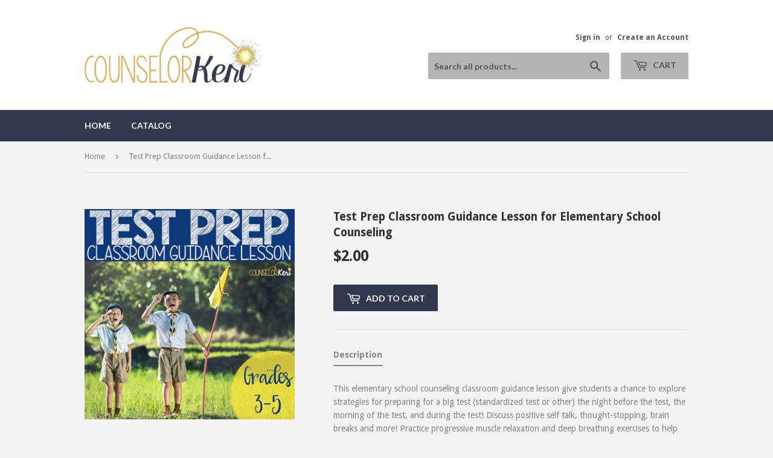

--- FILE ---
content_type: text/html; charset=utf-8
request_url: https://shop.counselorkeri.com/products/test-prep-classroom-guidance-lesson-for-elementary-school-counseling
body_size: 29637
content:
<!doctype html>
<!--[if lt IE 7]><html class="no-js lt-ie9 lt-ie8 lt-ie7" lang="en"> <![endif]-->
<!--[if IE 7]><html class="no-js lt-ie9 lt-ie8" lang="en"> <![endif]-->
<!--[if IE 8]><html class="no-js lt-ie9" lang="en"> <![endif]-->
<!--[if IE 9 ]><html class="ie9 no-js"> <![endif]-->
<!--[if (gt IE 9)|!(IE)]><!--> <html class="no-touch no-js"> <!--<![endif]-->
<head>
  <script>(function(H){H.className=H.className.replace(/\bno-js\b/,'js')})(document.documentElement)</script>
  <!-- Basic page needs ================================================== -->
  <meta charset="utf-8">
  <meta http-equiv="X-UA-Compatible" content="IE=edge,chrome=1">

  
  <link rel="shortcut icon" href="//shop.counselorkeri.com/cdn/shop/files/navygold_32x32.png?v=1614741279" type="image/png" />
  

  <!-- Title and description ================================================== -->
  <title>
  Test Prep Classroom Guidance Lesson for Elementary School Counseling &ndash; Counselor Keri
  </title>


  
    <meta name="description" content="This elementary school counseling classroom guidance lesson give students a chance to explore strategies for preparing for a big test (standardized test or other) the night before the test, the morning of the test, and during the test! Discuss positive self talk, thought-stopping, brain breaks and more! Practice progre">
  

  <!-- Product meta ================================================== -->
  <!-- /snippets/social-meta-tags.liquid -->




<meta property="og:site_name" content="Counselor Keri">
<meta property="og:url" content="https://shop.counselorkeri.com/products/test-prep-classroom-guidance-lesson-for-elementary-school-counseling">
<meta property="og:title" content="Test Prep Classroom Guidance Lesson for Elementary School Counseling">
<meta property="og:type" content="product">
<meta property="og:description" content="This elementary school counseling classroom guidance lesson give students a chance to explore strategies for preparing for a big test (standardized test or other) the night before the test, the morning of the test, and during the test! Discuss positive self talk, thought-stopping, brain breaks and more! Practice progre">

  <meta property="og:price:amount" content="2.00">
  <meta property="og:price:currency" content="USD">

<meta property="og:image" content="http://shop.counselorkeri.com/cdn/shop/products/Slide1_543a9e51-872c-4312-9df5-b146c51531dc_1200x1200.jpg?v=1572063667"><meta property="og:image" content="http://shop.counselorkeri.com/cdn/shop/products/Slide2_1af80299-ed72-474f-a981-ba1bbbbb920e_1200x1200.jpg?v=1572063667"><meta property="og:image" content="http://shop.counselorkeri.com/cdn/shop/products/Slide3_dbd241ec-d324-4473-adb0-046151c7a05c_1200x1200.jpg?v=1572063667">
<meta property="og:image:secure_url" content="https://shop.counselorkeri.com/cdn/shop/products/Slide1_543a9e51-872c-4312-9df5-b146c51531dc_1200x1200.jpg?v=1572063667"><meta property="og:image:secure_url" content="https://shop.counselorkeri.com/cdn/shop/products/Slide2_1af80299-ed72-474f-a981-ba1bbbbb920e_1200x1200.jpg?v=1572063667"><meta property="og:image:secure_url" content="https://shop.counselorkeri.com/cdn/shop/products/Slide3_dbd241ec-d324-4473-adb0-046151c7a05c_1200x1200.jpg?v=1572063667">


  <meta name="twitter:site" content="@counselorkeri">

<meta name="twitter:card" content="summary_large_image">
<meta name="twitter:title" content="Test Prep Classroom Guidance Lesson for Elementary School Counseling">
<meta name="twitter:description" content="This elementary school counseling classroom guidance lesson give students a chance to explore strategies for preparing for a big test (standardized test or other) the night before the test, the morning of the test, and during the test! Discuss positive self talk, thought-stopping, brain breaks and more! Practice progre">


  <!-- Helpers ================================================== -->
  <link rel="canonical" href="https://shop.counselorkeri.com/products/test-prep-classroom-guidance-lesson-for-elementary-school-counseling">
  <meta name="viewport" content="width=device-width,initial-scale=1">

  <!-- CSS ================================================== -->
  <link href="//shop.counselorkeri.com/cdn/shop/t/3/assets/theme.scss.css?v=117787465042988318101768939633" rel="stylesheet" type="text/css" media="all" />
  
  
  
  <link href="//fonts.googleapis.com/css?family=Droid+Sans:400,700" rel="stylesheet" type="text/css" media="all" />


  


  
    
    
    <link href="//fonts.googleapis.com/css?family=Lato:700" rel="stylesheet" type="text/css" media="all" />
  



  <!-- Header hook for plugins ================================================== -->
  <script>window.performance && window.performance.mark && window.performance.mark('shopify.content_for_header.start');</script><meta name="google-site-verification" content="TQAMPeGucDfp8CcRtWK1KIULp596Wh-ttulhYWCy_3g">
<meta name="facebook-domain-verification" content="wednq408k3hw06uxavwntazbxqouue">
<meta id="shopify-digital-wallet" name="shopify-digital-wallet" content="/939917364/digital_wallets/dialog">
<meta name="shopify-checkout-api-token" content="54d98d4cdb85bfadc811d9aa616b3a28">
<meta id="in-context-paypal-metadata" data-shop-id="939917364" data-venmo-supported="false" data-environment="production" data-locale="en_US" data-paypal-v4="true" data-currency="USD">
<link rel="alternate" type="application/json+oembed" href="https://shop.counselorkeri.com/products/test-prep-classroom-guidance-lesson-for-elementary-school-counseling.oembed">
<script async="async" src="/checkouts/internal/preloads.js?locale=en-US"></script>
<link rel="preconnect" href="https://shop.app" crossorigin="anonymous">
<script async="async" src="https://shop.app/checkouts/internal/preloads.js?locale=en-US&shop_id=939917364" crossorigin="anonymous"></script>
<script id="apple-pay-shop-capabilities" type="application/json">{"shopId":939917364,"countryCode":"US","currencyCode":"USD","merchantCapabilities":["supports3DS"],"merchantId":"gid:\/\/shopify\/Shop\/939917364","merchantName":"Counselor Keri","requiredBillingContactFields":["postalAddress","email"],"requiredShippingContactFields":["postalAddress","email"],"shippingType":"shipping","supportedNetworks":["visa","masterCard","amex","discover","elo","jcb"],"total":{"type":"pending","label":"Counselor Keri","amount":"1.00"},"shopifyPaymentsEnabled":true,"supportsSubscriptions":true}</script>
<script id="shopify-features" type="application/json">{"accessToken":"54d98d4cdb85bfadc811d9aa616b3a28","betas":["rich-media-storefront-analytics"],"domain":"shop.counselorkeri.com","predictiveSearch":true,"shopId":939917364,"locale":"en"}</script>
<script>var Shopify = Shopify || {};
Shopify.shop = "counselor-keri.myshopify.com";
Shopify.locale = "en";
Shopify.currency = {"active":"USD","rate":"1.0"};
Shopify.country = "US";
Shopify.theme = {"name":"Supply","id":13026721844,"schema_name":"Supply","schema_version":"3.3.1","theme_store_id":679,"role":"main"};
Shopify.theme.handle = "null";
Shopify.theme.style = {"id":null,"handle":null};
Shopify.cdnHost = "shop.counselorkeri.com/cdn";
Shopify.routes = Shopify.routes || {};
Shopify.routes.root = "/";</script>
<script type="module">!function(o){(o.Shopify=o.Shopify||{}).modules=!0}(window);</script>
<script>!function(o){function n(){var o=[];function n(){o.push(Array.prototype.slice.apply(arguments))}return n.q=o,n}var t=o.Shopify=o.Shopify||{};t.loadFeatures=n(),t.autoloadFeatures=n()}(window);</script>
<script>
  window.ShopifyPay = window.ShopifyPay || {};
  window.ShopifyPay.apiHost = "shop.app\/pay";
  window.ShopifyPay.redirectState = null;
</script>
<script id="shop-js-analytics" type="application/json">{"pageType":"product"}</script>
<script defer="defer" async type="module" src="//shop.counselorkeri.com/cdn/shopifycloud/shop-js/modules/v2/client.init-shop-cart-sync_BT-GjEfc.en.esm.js"></script>
<script defer="defer" async type="module" src="//shop.counselorkeri.com/cdn/shopifycloud/shop-js/modules/v2/chunk.common_D58fp_Oc.esm.js"></script>
<script defer="defer" async type="module" src="//shop.counselorkeri.com/cdn/shopifycloud/shop-js/modules/v2/chunk.modal_xMitdFEc.esm.js"></script>
<script type="module">
  await import("//shop.counselorkeri.com/cdn/shopifycloud/shop-js/modules/v2/client.init-shop-cart-sync_BT-GjEfc.en.esm.js");
await import("//shop.counselorkeri.com/cdn/shopifycloud/shop-js/modules/v2/chunk.common_D58fp_Oc.esm.js");
await import("//shop.counselorkeri.com/cdn/shopifycloud/shop-js/modules/v2/chunk.modal_xMitdFEc.esm.js");

  window.Shopify.SignInWithShop?.initShopCartSync?.({"fedCMEnabled":true,"windoidEnabled":true});

</script>
<script>
  window.Shopify = window.Shopify || {};
  if (!window.Shopify.featureAssets) window.Shopify.featureAssets = {};
  window.Shopify.featureAssets['shop-js'] = {"shop-cart-sync":["modules/v2/client.shop-cart-sync_DZOKe7Ll.en.esm.js","modules/v2/chunk.common_D58fp_Oc.esm.js","modules/v2/chunk.modal_xMitdFEc.esm.js"],"init-fed-cm":["modules/v2/client.init-fed-cm_B6oLuCjv.en.esm.js","modules/v2/chunk.common_D58fp_Oc.esm.js","modules/v2/chunk.modal_xMitdFEc.esm.js"],"shop-cash-offers":["modules/v2/client.shop-cash-offers_D2sdYoxE.en.esm.js","modules/v2/chunk.common_D58fp_Oc.esm.js","modules/v2/chunk.modal_xMitdFEc.esm.js"],"shop-login-button":["modules/v2/client.shop-login-button_QeVjl5Y3.en.esm.js","modules/v2/chunk.common_D58fp_Oc.esm.js","modules/v2/chunk.modal_xMitdFEc.esm.js"],"pay-button":["modules/v2/client.pay-button_DXTOsIq6.en.esm.js","modules/v2/chunk.common_D58fp_Oc.esm.js","modules/v2/chunk.modal_xMitdFEc.esm.js"],"shop-button":["modules/v2/client.shop-button_DQZHx9pm.en.esm.js","modules/v2/chunk.common_D58fp_Oc.esm.js","modules/v2/chunk.modal_xMitdFEc.esm.js"],"avatar":["modules/v2/client.avatar_BTnouDA3.en.esm.js"],"init-windoid":["modules/v2/client.init-windoid_CR1B-cfM.en.esm.js","modules/v2/chunk.common_D58fp_Oc.esm.js","modules/v2/chunk.modal_xMitdFEc.esm.js"],"init-shop-for-new-customer-accounts":["modules/v2/client.init-shop-for-new-customer-accounts_C_vY_xzh.en.esm.js","modules/v2/client.shop-login-button_QeVjl5Y3.en.esm.js","modules/v2/chunk.common_D58fp_Oc.esm.js","modules/v2/chunk.modal_xMitdFEc.esm.js"],"init-shop-email-lookup-coordinator":["modules/v2/client.init-shop-email-lookup-coordinator_BI7n9ZSv.en.esm.js","modules/v2/chunk.common_D58fp_Oc.esm.js","modules/v2/chunk.modal_xMitdFEc.esm.js"],"init-shop-cart-sync":["modules/v2/client.init-shop-cart-sync_BT-GjEfc.en.esm.js","modules/v2/chunk.common_D58fp_Oc.esm.js","modules/v2/chunk.modal_xMitdFEc.esm.js"],"shop-toast-manager":["modules/v2/client.shop-toast-manager_DiYdP3xc.en.esm.js","modules/v2/chunk.common_D58fp_Oc.esm.js","modules/v2/chunk.modal_xMitdFEc.esm.js"],"init-customer-accounts":["modules/v2/client.init-customer-accounts_D9ZNqS-Q.en.esm.js","modules/v2/client.shop-login-button_QeVjl5Y3.en.esm.js","modules/v2/chunk.common_D58fp_Oc.esm.js","modules/v2/chunk.modal_xMitdFEc.esm.js"],"init-customer-accounts-sign-up":["modules/v2/client.init-customer-accounts-sign-up_iGw4briv.en.esm.js","modules/v2/client.shop-login-button_QeVjl5Y3.en.esm.js","modules/v2/chunk.common_D58fp_Oc.esm.js","modules/v2/chunk.modal_xMitdFEc.esm.js"],"shop-follow-button":["modules/v2/client.shop-follow-button_CqMgW2wH.en.esm.js","modules/v2/chunk.common_D58fp_Oc.esm.js","modules/v2/chunk.modal_xMitdFEc.esm.js"],"checkout-modal":["modules/v2/client.checkout-modal_xHeaAweL.en.esm.js","modules/v2/chunk.common_D58fp_Oc.esm.js","modules/v2/chunk.modal_xMitdFEc.esm.js"],"shop-login":["modules/v2/client.shop-login_D91U-Q7h.en.esm.js","modules/v2/chunk.common_D58fp_Oc.esm.js","modules/v2/chunk.modal_xMitdFEc.esm.js"],"lead-capture":["modules/v2/client.lead-capture_BJmE1dJe.en.esm.js","modules/v2/chunk.common_D58fp_Oc.esm.js","modules/v2/chunk.modal_xMitdFEc.esm.js"],"payment-terms":["modules/v2/client.payment-terms_Ci9AEqFq.en.esm.js","modules/v2/chunk.common_D58fp_Oc.esm.js","modules/v2/chunk.modal_xMitdFEc.esm.js"]};
</script>
<script>(function() {
  var isLoaded = false;
  function asyncLoad() {
    if (isLoaded) return;
    isLoaded = true;
    var urls = ["https:\/\/chimpstatic.com\/mcjs-connected\/js\/users\/3f28f2684c49eec24e57ac250\/6deb3b8beeb37561056601aa1.js?shop=counselor-keri.myshopify.com","https:\/\/chimpstatic.com\/mcjs-connected\/js\/users\/3f28f2684c49eec24e57ac250\/a2cefddc497f3db7f5c60d928.js?shop=counselor-keri.myshopify.com","https:\/\/cdn-bundler.nice-team.net\/app\/js\/bundler.js?shop=counselor-keri.myshopify.com","https:\/\/tabs.stationmade.com\/registered-scripts\/tabs-by-station.js?shop=counselor-keri.myshopify.com","https:\/\/cdn.trytadapp.com\/loader.js?shop=counselor-keri.myshopify.com","\/\/cdn.shopify.com\/proxy\/f6c72a11f880f8a461f07b48e235a9c1a4e8a945ab95934a7174123981f8d612\/static.cdn.printful.com\/static\/js\/external\/shopify-product-customizer.js?v=0.28\u0026shop=counselor-keri.myshopify.com\u0026sp-cache-control=cHVibGljLCBtYXgtYWdlPTkwMA","https:\/\/api.fastbundle.co\/scripts\/src.js?shop=counselor-keri.myshopify.com","https:\/\/sales-pop.carecart.io\/lib\/salesnotifier.js?shop=counselor-keri.myshopify.com","https:\/\/cdn.hextom.com\/js\/quickannouncementbar.js?shop=counselor-keri.myshopify.com"];
    for (var i = 0; i < urls.length; i++) {
      var s = document.createElement('script');
      s.type = 'text/javascript';
      s.async = true;
      s.src = urls[i];
      var x = document.getElementsByTagName('script')[0];
      x.parentNode.insertBefore(s, x);
    }
  };
  if(window.attachEvent) {
    window.attachEvent('onload', asyncLoad);
  } else {
    window.addEventListener('load', asyncLoad, false);
  }
})();</script>
<script id="__st">var __st={"a":939917364,"offset":-36000,"reqid":"49911a71-936d-4ebd-bb80-f5955c463c4e-1769173268","pageurl":"shop.counselorkeri.com\/products\/test-prep-classroom-guidance-lesson-for-elementary-school-counseling","u":"8c7329b10e5e","p":"product","rtyp":"product","rid":672652623924};</script>
<script>window.ShopifyPaypalV4VisibilityTracking = true;</script>
<script id="captcha-bootstrap">!function(){'use strict';const t='contact',e='account',n='new_comment',o=[[t,t],['blogs',n],['comments',n],[t,'customer']],c=[[e,'customer_login'],[e,'guest_login'],[e,'recover_customer_password'],[e,'create_customer']],r=t=>t.map((([t,e])=>`form[action*='/${t}']:not([data-nocaptcha='true']) input[name='form_type'][value='${e}']`)).join(','),a=t=>()=>t?[...document.querySelectorAll(t)].map((t=>t.form)):[];function s(){const t=[...o],e=r(t);return a(e)}const i='password',u='form_key',d=['recaptcha-v3-token','g-recaptcha-response','h-captcha-response',i],f=()=>{try{return window.sessionStorage}catch{return}},m='__shopify_v',_=t=>t.elements[u];function p(t,e,n=!1){try{const o=window.sessionStorage,c=JSON.parse(o.getItem(e)),{data:r}=function(t){const{data:e,action:n}=t;return t[m]||n?{data:e,action:n}:{data:t,action:n}}(c);for(const[e,n]of Object.entries(r))t.elements[e]&&(t.elements[e].value=n);n&&o.removeItem(e)}catch(o){console.error('form repopulation failed',{error:o})}}const l='form_type',E='cptcha';function T(t){t.dataset[E]=!0}const w=window,h=w.document,L='Shopify',v='ce_forms',y='captcha';let A=!1;((t,e)=>{const n=(g='f06e6c50-85a8-45c8-87d0-21a2b65856fe',I='https://cdn.shopify.com/shopifycloud/storefront-forms-hcaptcha/ce_storefront_forms_captcha_hcaptcha.v1.5.2.iife.js',D={infoText:'Protected by hCaptcha',privacyText:'Privacy',termsText:'Terms'},(t,e,n)=>{const o=w[L][v],c=o.bindForm;if(c)return c(t,g,e,D).then(n);var r;o.q.push([[t,g,e,D],n]),r=I,A||(h.body.append(Object.assign(h.createElement('script'),{id:'captcha-provider',async:!0,src:r})),A=!0)});var g,I,D;w[L]=w[L]||{},w[L][v]=w[L][v]||{},w[L][v].q=[],w[L][y]=w[L][y]||{},w[L][y].protect=function(t,e){n(t,void 0,e),T(t)},Object.freeze(w[L][y]),function(t,e,n,w,h,L){const[v,y,A,g]=function(t,e,n){const i=e?o:[],u=t?c:[],d=[...i,...u],f=r(d),m=r(i),_=r(d.filter((([t,e])=>n.includes(e))));return[a(f),a(m),a(_),s()]}(w,h,L),I=t=>{const e=t.target;return e instanceof HTMLFormElement?e:e&&e.form},D=t=>v().includes(t);t.addEventListener('submit',(t=>{const e=I(t);if(!e)return;const n=D(e)&&!e.dataset.hcaptchaBound&&!e.dataset.recaptchaBound,o=_(e),c=g().includes(e)&&(!o||!o.value);(n||c)&&t.preventDefault(),c&&!n&&(function(t){try{if(!f())return;!function(t){const e=f();if(!e)return;const n=_(t);if(!n)return;const o=n.value;o&&e.removeItem(o)}(t);const e=Array.from(Array(32),(()=>Math.random().toString(36)[2])).join('');!function(t,e){_(t)||t.append(Object.assign(document.createElement('input'),{type:'hidden',name:u})),t.elements[u].value=e}(t,e),function(t,e){const n=f();if(!n)return;const o=[...t.querySelectorAll(`input[type='${i}']`)].map((({name:t})=>t)),c=[...d,...o],r={};for(const[a,s]of new FormData(t).entries())c.includes(a)||(r[a]=s);n.setItem(e,JSON.stringify({[m]:1,action:t.action,data:r}))}(t,e)}catch(e){console.error('failed to persist form',e)}}(e),e.submit())}));const S=(t,e)=>{t&&!t.dataset[E]&&(n(t,e.some((e=>e===t))),T(t))};for(const o of['focusin','change'])t.addEventListener(o,(t=>{const e=I(t);D(e)&&S(e,y())}));const B=e.get('form_key'),M=e.get(l),P=B&&M;t.addEventListener('DOMContentLoaded',(()=>{const t=y();if(P)for(const e of t)e.elements[l].value===M&&p(e,B);[...new Set([...A(),...v().filter((t=>'true'===t.dataset.shopifyCaptcha))])].forEach((e=>S(e,t)))}))}(h,new URLSearchParams(w.location.search),n,t,e,['guest_login'])})(!0,!0)}();</script>
<script integrity="sha256-4kQ18oKyAcykRKYeNunJcIwy7WH5gtpwJnB7kiuLZ1E=" data-source-attribution="shopify.loadfeatures" defer="defer" src="//shop.counselorkeri.com/cdn/shopifycloud/storefront/assets/storefront/load_feature-a0a9edcb.js" crossorigin="anonymous"></script>
<script crossorigin="anonymous" defer="defer" src="//shop.counselorkeri.com/cdn/shopifycloud/storefront/assets/shopify_pay/storefront-65b4c6d7.js?v=20250812"></script>
<script data-source-attribution="shopify.dynamic_checkout.dynamic.init">var Shopify=Shopify||{};Shopify.PaymentButton=Shopify.PaymentButton||{isStorefrontPortableWallets:!0,init:function(){window.Shopify.PaymentButton.init=function(){};var t=document.createElement("script");t.src="https://shop.counselorkeri.com/cdn/shopifycloud/portable-wallets/latest/portable-wallets.en.js",t.type="module",document.head.appendChild(t)}};
</script>
<script data-source-attribution="shopify.dynamic_checkout.buyer_consent">
  function portableWalletsHideBuyerConsent(e){var t=document.getElementById("shopify-buyer-consent"),n=document.getElementById("shopify-subscription-policy-button");t&&n&&(t.classList.add("hidden"),t.setAttribute("aria-hidden","true"),n.removeEventListener("click",e))}function portableWalletsShowBuyerConsent(e){var t=document.getElementById("shopify-buyer-consent"),n=document.getElementById("shopify-subscription-policy-button");t&&n&&(t.classList.remove("hidden"),t.removeAttribute("aria-hidden"),n.addEventListener("click",e))}window.Shopify?.PaymentButton&&(window.Shopify.PaymentButton.hideBuyerConsent=portableWalletsHideBuyerConsent,window.Shopify.PaymentButton.showBuyerConsent=portableWalletsShowBuyerConsent);
</script>
<script data-source-attribution="shopify.dynamic_checkout.cart.bootstrap">document.addEventListener("DOMContentLoaded",(function(){function t(){return document.querySelector("shopify-accelerated-checkout-cart, shopify-accelerated-checkout")}if(t())Shopify.PaymentButton.init();else{new MutationObserver((function(e,n){t()&&(Shopify.PaymentButton.init(),n.disconnect())})).observe(document.body,{childList:!0,subtree:!0})}}));
</script>
<link id="shopify-accelerated-checkout-styles" rel="stylesheet" media="screen" href="https://shop.counselorkeri.com/cdn/shopifycloud/portable-wallets/latest/accelerated-checkout-backwards-compat.css" crossorigin="anonymous">
<style id="shopify-accelerated-checkout-cart">
        #shopify-buyer-consent {
  margin-top: 1em;
  display: inline-block;
  width: 100%;
}

#shopify-buyer-consent.hidden {
  display: none;
}

#shopify-subscription-policy-button {
  background: none;
  border: none;
  padding: 0;
  text-decoration: underline;
  font-size: inherit;
  cursor: pointer;
}

#shopify-subscription-policy-button::before {
  box-shadow: none;
}

      </style>

<script>window.performance && window.performance.mark && window.performance.mark('shopify.content_for_header.end');</script>

  

<!--[if lt IE 9]>
<script src="//cdnjs.cloudflare.com/ajax/libs/html5shiv/3.7.2/html5shiv.min.js" type="text/javascript"></script>
<![endif]-->
<!--[if (lte IE 9) ]><script src="//shop.counselorkeri.com/cdn/shop/t/3/assets/match-media.min.js?v=397" type="text/javascript"></script><![endif]-->


  
  

  <script src="//shop.counselorkeri.com/cdn/shop/t/3/assets/jquery-2.2.3.min.js?v=58211863146907186831522293222" type="text/javascript"></script>

  <!--[if (gt IE 9)|!(IE)]><!--><script src="//shop.counselorkeri.com/cdn/shop/t/3/assets/lazysizes.min.js?v=8147953233334221341522293222" async="async"></script><!--<![endif]-->
  <!--[if lte IE 9]><script src="//shop.counselorkeri.com/cdn/shop/t/3/assets/lazysizes.min.js?v=8147953233334221341522293222"></script><![endif]-->

  <!--[if (gt IE 9)|!(IE)]><!--><script src="//shop.counselorkeri.com/cdn/shop/t/3/assets/vendor.js?v=23204533626406551281522891887" defer="defer"></script><!--<![endif]-->
  <!--[if lte IE 9]><script src="//shop.counselorkeri.com/cdn/shop/t/3/assets/vendor.js?v=23204533626406551281522891887"></script><![endif]-->

  <!--[if (gt IE 9)|!(IE)]><!--><script src="//shop.counselorkeri.com/cdn/shop/t/3/assets/theme.js?v=9466532691635528141522891887" defer="defer"></script><!--<![endif]-->
  <!--[if lte IE 9]><script src="//shop.counselorkeri.com/cdn/shop/t/3/assets/theme.js?v=9466532691635528141522891887"></script><![endif]-->





    <script>
const FastBundleConf = {"enable_bap_modal":false,"frontend_version":"1.22.09","storefront_record_submitted":false,"use_shopify_prices":false,"currencies":[{"id":1557582449,"code":"AED","conversion_fee":1.0,"roundup_number":0.0,"rounding_enabled":true},{"id":1557582450,"code":"AFN","conversion_fee":1.0,"roundup_number":0.0,"rounding_enabled":true},{"id":1557582451,"code":"ALL","conversion_fee":1.0,"roundup_number":0.0,"rounding_enabled":true},{"id":1557582452,"code":"AMD","conversion_fee":1.0,"roundup_number":0.0,"rounding_enabled":true},{"id":1557582453,"code":"ANG","conversion_fee":1.0,"roundup_number":0.0,"rounding_enabled":true},{"id":1557582454,"code":"AUD","conversion_fee":1.0,"roundup_number":0.0,"rounding_enabled":true},{"id":1557582455,"code":"AWG","conversion_fee":1.0,"roundup_number":0.0,"rounding_enabled":true},{"id":1557582456,"code":"AZN","conversion_fee":1.0,"roundup_number":0.0,"rounding_enabled":true},{"id":1557582457,"code":"BAM","conversion_fee":1.0,"roundup_number":0.0,"rounding_enabled":true},{"id":1557582458,"code":"BBD","conversion_fee":1.0,"roundup_number":0.0,"rounding_enabled":true},{"id":1557582459,"code":"BDT","conversion_fee":1.0,"roundup_number":0.0,"rounding_enabled":true},{"id":1557582460,"code":"BIF","conversion_fee":1.0,"roundup_number":0.0,"rounding_enabled":true},{"id":1557582461,"code":"BND","conversion_fee":1.0,"roundup_number":0.0,"rounding_enabled":true},{"id":1557582462,"code":"BOB","conversion_fee":1.0,"roundup_number":0.0,"rounding_enabled":true},{"id":1557582463,"code":"BSD","conversion_fee":1.0,"roundup_number":0.0,"rounding_enabled":true},{"id":1557582464,"code":"BWP","conversion_fee":1.0,"roundup_number":0.0,"rounding_enabled":true},{"id":1557582465,"code":"BZD","conversion_fee":1.0,"roundup_number":0.0,"rounding_enabled":true},{"id":1557582466,"code":"CAD","conversion_fee":1.0,"roundup_number":0.0,"rounding_enabled":true},{"id":1557582467,"code":"CDF","conversion_fee":1.0,"roundup_number":0.0,"rounding_enabled":true},{"id":1557582468,"code":"CHF","conversion_fee":1.0,"roundup_number":0.0,"rounding_enabled":true},{"id":1557582469,"code":"CNY","conversion_fee":1.0,"roundup_number":0.0,"rounding_enabled":true},{"id":1557582470,"code":"CRC","conversion_fee":1.0,"roundup_number":0.0,"rounding_enabled":true},{"id":1557582471,"code":"CVE","conversion_fee":1.0,"roundup_number":0.0,"rounding_enabled":true},{"id":1557582472,"code":"CZK","conversion_fee":1.0,"roundup_number":0.0,"rounding_enabled":true},{"id":1557582473,"code":"DJF","conversion_fee":1.0,"roundup_number":0.0,"rounding_enabled":true},{"id":1557582474,"code":"DKK","conversion_fee":1.0,"roundup_number":0.0,"rounding_enabled":true},{"id":1557582475,"code":"DOP","conversion_fee":1.0,"roundup_number":0.0,"rounding_enabled":true},{"id":1557582476,"code":"DZD","conversion_fee":1.0,"roundup_number":0.0,"rounding_enabled":true},{"id":1557582477,"code":"EGP","conversion_fee":1.0,"roundup_number":0.0,"rounding_enabled":true},{"id":1557582478,"code":"ETB","conversion_fee":1.0,"roundup_number":0.0,"rounding_enabled":true},{"id":1557582479,"code":"EUR","conversion_fee":1.0,"roundup_number":0.95,"rounding_enabled":true},{"id":1557582480,"code":"FJD","conversion_fee":1.0,"roundup_number":0.0,"rounding_enabled":true},{"id":1557582481,"code":"FKP","conversion_fee":1.0,"roundup_number":0.0,"rounding_enabled":true},{"id":1557582482,"code":"GBP","conversion_fee":1.0,"roundup_number":0.0,"rounding_enabled":true},{"id":1557582483,"code":"GMD","conversion_fee":1.0,"roundup_number":0.0,"rounding_enabled":true},{"id":1557582484,"code":"GNF","conversion_fee":1.0,"roundup_number":0.0,"rounding_enabled":true},{"id":1557582485,"code":"GTQ","conversion_fee":1.0,"roundup_number":0.0,"rounding_enabled":true},{"id":1557582486,"code":"GYD","conversion_fee":1.0,"roundup_number":0.0,"rounding_enabled":true},{"id":1557582487,"code":"HKD","conversion_fee":1.0,"roundup_number":0.0,"rounding_enabled":true},{"id":1557582488,"code":"HNL","conversion_fee":1.0,"roundup_number":0.0,"rounding_enabled":true},{"id":1557582489,"code":"HUF","conversion_fee":1.0,"roundup_number":0.0,"rounding_enabled":true},{"id":1557582490,"code":"IDR","conversion_fee":1.0,"roundup_number":0.0,"rounding_enabled":true},{"id":1557582491,"code":"ILS","conversion_fee":1.0,"roundup_number":0.0,"rounding_enabled":true},{"id":1557582492,"code":"INR","conversion_fee":1.0,"roundup_number":0.0,"rounding_enabled":true},{"id":1557582493,"code":"ISK","conversion_fee":1.0,"roundup_number":0.0,"rounding_enabled":true},{"id":1557582494,"code":"JMD","conversion_fee":1.0,"roundup_number":0.0,"rounding_enabled":true},{"id":1557582495,"code":"JPY","conversion_fee":1.0,"roundup_number":0.0,"rounding_enabled":true},{"id":1557582496,"code":"KES","conversion_fee":1.0,"roundup_number":0.0,"rounding_enabled":true},{"id":1557582497,"code":"KGS","conversion_fee":1.0,"roundup_number":0.0,"rounding_enabled":true},{"id":1557582498,"code":"KHR","conversion_fee":1.0,"roundup_number":0.0,"rounding_enabled":true},{"id":1557582499,"code":"KMF","conversion_fee":1.0,"roundup_number":0.0,"rounding_enabled":true},{"id":1557582500,"code":"KRW","conversion_fee":1.0,"roundup_number":0.0,"rounding_enabled":true},{"id":1557582501,"code":"KYD","conversion_fee":1.0,"roundup_number":0.0,"rounding_enabled":true},{"id":1557582502,"code":"KZT","conversion_fee":1.0,"roundup_number":0.0,"rounding_enabled":true},{"id":1557582503,"code":"LAK","conversion_fee":1.0,"roundup_number":0.0,"rounding_enabled":true},{"id":1557582504,"code":"LBP","conversion_fee":1.0,"roundup_number":0.0,"rounding_enabled":true},{"id":1557582505,"code":"LKR","conversion_fee":1.0,"roundup_number":0.0,"rounding_enabled":true},{"id":1557582506,"code":"MAD","conversion_fee":1.0,"roundup_number":0.0,"rounding_enabled":true},{"id":1557582507,"code":"MDL","conversion_fee":1.0,"roundup_number":0.0,"rounding_enabled":true},{"id":1557582508,"code":"MKD","conversion_fee":1.0,"roundup_number":0.0,"rounding_enabled":true},{"id":1557582509,"code":"MMK","conversion_fee":1.0,"roundup_number":0.0,"rounding_enabled":true},{"id":1557582510,"code":"MNT","conversion_fee":1.0,"roundup_number":0.0,"rounding_enabled":true},{"id":1557582511,"code":"MOP","conversion_fee":1.0,"roundup_number":0.0,"rounding_enabled":true},{"id":1557582512,"code":"MUR","conversion_fee":1.0,"roundup_number":0.0,"rounding_enabled":true},{"id":1557582513,"code":"MVR","conversion_fee":1.0,"roundup_number":0.0,"rounding_enabled":true},{"id":1557582514,"code":"MWK","conversion_fee":1.0,"roundup_number":0.0,"rounding_enabled":true},{"id":1557582515,"code":"MYR","conversion_fee":1.0,"roundup_number":0.0,"rounding_enabled":true},{"id":1557582516,"code":"NGN","conversion_fee":1.0,"roundup_number":0.0,"rounding_enabled":true},{"id":1557582517,"code":"NIO","conversion_fee":1.0,"roundup_number":0.0,"rounding_enabled":true},{"id":1557582518,"code":"NPR","conversion_fee":1.0,"roundup_number":0.0,"rounding_enabled":true},{"id":1557582519,"code":"NZD","conversion_fee":1.0,"roundup_number":0.0,"rounding_enabled":true},{"id":1557582520,"code":"PEN","conversion_fee":1.0,"roundup_number":0.0,"rounding_enabled":true},{"id":1557582521,"code":"PGK","conversion_fee":1.0,"roundup_number":0.0,"rounding_enabled":true},{"id":1557582522,"code":"PHP","conversion_fee":1.0,"roundup_number":0.0,"rounding_enabled":true},{"id":1557582523,"code":"PKR","conversion_fee":1.0,"roundup_number":0.0,"rounding_enabled":true},{"id":1557582524,"code":"PLN","conversion_fee":1.0,"roundup_number":0.0,"rounding_enabled":true},{"id":1557582525,"code":"PYG","conversion_fee":1.0,"roundup_number":0.0,"rounding_enabled":true},{"id":1557582526,"code":"QAR","conversion_fee":1.0,"roundup_number":0.0,"rounding_enabled":true},{"id":1557582527,"code":"RON","conversion_fee":1.0,"roundup_number":0.0,"rounding_enabled":true},{"id":1557582528,"code":"RSD","conversion_fee":1.0,"roundup_number":0.0,"rounding_enabled":true},{"id":1557582529,"code":"RWF","conversion_fee":1.0,"roundup_number":0.0,"rounding_enabled":true},{"id":1557582530,"code":"SAR","conversion_fee":1.0,"roundup_number":0.0,"rounding_enabled":true},{"id":1557582531,"code":"SBD","conversion_fee":1.0,"roundup_number":0.0,"rounding_enabled":true},{"id":1557582532,"code":"SEK","conversion_fee":1.0,"roundup_number":0.0,"rounding_enabled":true},{"id":1557582533,"code":"SGD","conversion_fee":1.0,"roundup_number":0.0,"rounding_enabled":true},{"id":1557582534,"code":"SHP","conversion_fee":1.0,"roundup_number":0.0,"rounding_enabled":true},{"id":1557582535,"code":"SLL","conversion_fee":1.0,"roundup_number":0.0,"rounding_enabled":true},{"id":1557582536,"code":"STD","conversion_fee":1.0,"roundup_number":0.0,"rounding_enabled":true},{"id":1557582537,"code":"THB","conversion_fee":1.0,"roundup_number":0.0,"rounding_enabled":true},{"id":1557582538,"code":"TJS","conversion_fee":1.0,"roundup_number":0.0,"rounding_enabled":true},{"id":1557582539,"code":"TOP","conversion_fee":1.0,"roundup_number":0.0,"rounding_enabled":true},{"id":1557582540,"code":"TTD","conversion_fee":1.0,"roundup_number":0.0,"rounding_enabled":true},{"id":1557582541,"code":"TWD","conversion_fee":1.0,"roundup_number":0.0,"rounding_enabled":true},{"id":1557582542,"code":"TZS","conversion_fee":1.0,"roundup_number":0.0,"rounding_enabled":true},{"id":1557582543,"code":"UAH","conversion_fee":1.0,"roundup_number":0.0,"rounding_enabled":true},{"id":1557582544,"code":"UGX","conversion_fee":1.0,"roundup_number":0.0,"rounding_enabled":true},{"id":1557582545,"code":"USD","conversion_fee":1.0,"roundup_number":0.0,"rounding_enabled":true},{"id":1557582546,"code":"UYU","conversion_fee":1.0,"roundup_number":0.0,"rounding_enabled":true},{"id":1557582547,"code":"UZS","conversion_fee":1.0,"roundup_number":0.0,"rounding_enabled":true},{"id":1557582548,"code":"VND","conversion_fee":1.0,"roundup_number":0.0,"rounding_enabled":true},{"id":1557582549,"code":"VUV","conversion_fee":1.0,"roundup_number":0.0,"rounding_enabled":true},{"id":1557582550,"code":"WST","conversion_fee":1.0,"roundup_number":0.0,"rounding_enabled":true},{"id":1557582551,"code":"XAF","conversion_fee":1.0,"roundup_number":0.0,"rounding_enabled":true},{"id":1557582552,"code":"XCD","conversion_fee":1.0,"roundup_number":0.0,"rounding_enabled":true},{"id":1557582553,"code":"XOF","conversion_fee":1.0,"roundup_number":0.0,"rounding_enabled":true},{"id":1557582554,"code":"XPF","conversion_fee":1.0,"roundup_number":0.0,"rounding_enabled":true},{"id":1557582555,"code":"YER","conversion_fee":1.0,"roundup_number":0.0,"rounding_enabled":true}],"is_active":true,"override_product_page_forms":true,"allow_funnel":true,"translations":[],"pid":"","bap_ids":[],"active_bundles_count":0,"use_color_swatch":false,"use_shop_price":false,"dropdown_color_swatch":true,"option_config":null,"enable_subscriptions":false,"has_fbt_bundle":false,"use_shopify_function_discount":false,"use_bundle_builder_modal":false,"use_cart_hidden_attributes":false,"bap_override_fetch":false,"invalid_bap_override_fetch":false,"volume_discount_add_on_override_fetch":false,"pmm_new_design":true,"merged_mix_and_match":false,"change_vd_product_picture":false,"buy_it_now":true,"rgn":117054,"baps":{},"has_multilingual_permission":false,"use_vd_templating":true,"use_payload_variant_id_in_fetch_override":false,"use_compare_at_price":false,"storefront_access_token":"","serverless_vd_display":false,"serverless_vd_discount":false,"products_with_add_on":{},"collections_with_add_on":{},"has_required_plan":true,"bundleBox":{"id":21761,"bundle_page_enabled":true,"bundle_page_style":null,"currency":"USD","currency_format":"$%s","percentage_format":"%s%","show_sold_out":true,"track_inventory":true,"shop_page_external_script":"","page_external_script":"","shop_page_style":null,"shop_page_title":null,"shop_page_description":null,"app_version":"v2","show_logo":true,"show_info":false,"money_format":"amount","tax_factor":1.0,"primary_locale":"en","discount_code_prefix":"BUNDLE","is_active":true,"created":"2023-05-31T03:11:04.210288Z","updated":"2023-11-07T13:14:29.278682Z","title":"Don't miss this offer","style":null,"inject_selector":null,"mix_inject_selector":null,"fbt_inject_selector":null,"volume_inject_selector":null,"volume_variant_selector":null,"button_title":"Buy this bundle","bogo_button_title":"Buy {quantity} items","price_description":"Add bundle to cart | Save {discount}","version":"v2.3","bogo_version":"v1","nth_child":1,"redirect_to_cart":true,"column_numbers":3,"color":null,"btn_font_color":"white","add_to_cart_selector":null,"cart_info_version":"v2","button_position":"bottom","bundle_page_shape":"row","add_bundle_action":"checkout","requested_bundle_action":null,"request_action_text":null,"cart_drawer_function":"","cart_drawer_function_svelte":"","theme_template":"light","external_script":"","pre_add_script":"","shop_external_script":"","shop_style":"","bap_inject_selector":"","bap_none_selector":"","bap_form_script":"","bap_button_selector":"","bap_style_object":{"standard":{"custom_code":{"main":{"custom_js":"","custom_css":""}},"product_detail":{"price_style":{"color":"#5e5e5e","fontSize":16,"fontFamily":""},"title_style":{"color":"#303030","fontSize":16,"fontFamily":""},"image_border":{"borderColor":"#e5e5e5"},"pluses_style":{"fill":"","width":""},"separator_line_style":{"backgroundColor":"#e5e5e5"},"variant_selector_style":{"color":"#000000","height":46,"backgroundColor":"#fafafa"}}},"mix_and_match":{"custom_code":{"main":{"custom_js":"","custom_css":""}},"product_detail":{"price_style":{"color":"#5e5e5e","fontSize":16,"fontFamily":""},"title_style":{"color":"#303030","fontSize":16,"fontFamily":""},"image_border":{"borderColor":"#e5e5e5"},"pluses_style":{"fill":"","width":""},"checkbox_style":{"checked":"","unchecked":"","checked_color":"#2c6ecb"},"quantities_style":{"color":"","backgroundColor":""},"product_card_style":{"checked_border":"","unchecked_border":"","checked_background":""},"separator_line_style":{"backgroundColor":"#e5e5e5"},"variant_selector_style":{"color":"#000000","height":46,"backgroundColor":"#fafafa"},"quantities_selector_style":{"color":"#000000","backgroundColor":"#fafafa"}}}},"bundles_page_style_object":null,"style_object":{"fbt":{"design":{"main":{"design":"classic"}}},"bogo":{"box":{"border":{"borderColor":"#E5E5E5","borderWidth":1,"borderRadius":5},"background":{"backgroundColor":"#FFFFFF"}},"theme":{"main":{"theme":"light"}},"button":{"background":{"backgroundColor":"#000000"},"button_label":{"color":"#ffffff","fontSize":16,"fontFamily":""},"button_position":{"position":"bottom"}},"design":{"main":{"design":"classic"}},"option":{"final_price_style":{"color":"#303030","fontSize":16,"fontFamily":""},"option_text_style":{"color":"#303030","fontSize":16,"fontFamily":""},"option_button_style":{"checked_color":"#2c6ecb","unchecked_color":""},"original_price_style":{"color":"#919191","fontSize":16,"fontFamily":""}},"custom_code":{"main":{"custom_js":"","custom_css":""}},"total_section":{"text":{"color":"#303030","fontSize":16,"fontFamily":""},"background":{"backgroundColor":"#FAFAFA"},"final_price_style":{"color":"#008060","fontSize":16,"fontFamily":""},"original_price_style":{"color":"#D72C0D","fontSize":16,"fontFamily":""}},"discount_label":{"background":{"backgroundColor":"#000000"},"text_style":{"color":"#ffffff"}},"product_detail":{"price_style":{"color":"#5e5e5e","fontSize":16,"fontFamily":""},"title_style":{"color":"#303030","fontSize":16,"fontFamily":""},"image_border":{"borderColor":"#e5e5e5"},"quantities_style":{"color":"#000000","backgroundColor":"#ffffff"},"separator_line_style":{"backgroundColor":"#e5e5e5"},"variant_selector_style":{"color":"#5e5e5e","height":"","backgroundColor":"#FAFAFA"},"quantities_selector_style":{"color":"#000000","backgroundColor":"#fafafa"}},"title_and_description":{"alignment":{"textAlign":"left"},"title_style":{"color":"#303030","fontSize":18,"fontFamily":""},"description_style":{"color":"","fontSize":"","fontFamily":""}}},"bxgyf":{"box":{"border":{"borderColor":"#E5E5E5","borderWidth":1,"borderRadius":5},"background":{"backgroundColor":"#FFFFFF"}},"plus":{"style":{"fill":"#919191","size":24,"backgroundColor":"#F1F1F1"}},"button":{"background":{"backgroundColor":"#000000"},"button_label":{"color":"#FFFFFF","fontSize":18,"fontFamily":""},"button_position":{"position":"bottom"}},"custom_code":{"main":{"custom_js":"","custom_css":""}},"total_section":{"text":{"color":"#303030","fontSize":16,"fontFamily":""},"background":{"backgroundColor":"#FAFAFA"},"final_price_style":{"color":"#008060","fontSize":16,"fontFamily":""},"original_price_style":{"color":"#D72C0D","fontSize":16,"fontFamily":""}},"discount_badge":{"background":{"backgroundColor":"#C30000"},"text_style":{"color":"#FFFFFF","fontSize":18,"fontFamily":""}},"product_detail":{"title_style":{"color":"#303030","fontSize":16,"fontFamily":""},"image_border":{"borderColor":"#E5E5E5"},"quantities_style":{"color":"#000000","borderColor":"#000000","backgroundColor":"#FFFFFF"},"final_price_style":{"color":"#5E5E5E","fontSize":16,"fontFamily":""},"original_price_style":{"color":"#919191","fontSize":16,"fontFamily":""},"separator_line_style":{"backgroundColor":"#E5E5E5"},"variant_selector_style":{"color":"#5E5E5E","height":36,"borderColor":"#E5E5E5","backgroundColor":"#FAFAFA"}},"title_and_description":{"alignment":{"textAlign":"left"},"title_style":{"color":"#303030","fontSize":18,"fontFamily":""},"description_style":{"color":"#5E5E5E","fontSize":16,"fontFamily":""}}},"standard":{"box":{"border":{"borderColor":"#E5E5E5","borderWidth":1,"borderRadius":5},"background":{"backgroundColor":"#FFFFFF"}},"theme":{"main":{"theme":"light"}},"title":{"style":{"color":"#000000","fontSize":18,"fontFamily":""},"alignment":{"textAlign":"left"}},"button":{"background":{"backgroundColor":"#000000"},"button_label":{"color":"#ffffff","fontSize":16,"fontFamily":""},"button_position":{"position":"bottom"}},"design":{"main":{"design":"classic"}},"custom_code":{"main":{"custom_js":"","custom_css":""}},"header_image":{"image_border":{"borderColor":""},"pluses_style":{"fill":"#000","width":""},"quantities_style":{"color":"","borderColor":"","backgroundColor":""}},"total_section":{"text":{"color":"#303030","fontSize":16,"fontFamily":""},"background":{"backgroundColor":"#FAFAFA"},"final_price_style":{"color":"#008060","fontSize":16,"fontFamily":""},"original_price_style":{"color":"#D72C0D","fontSize":16,"fontFamily":""}},"discount_label":{"background":{"backgroundColor":"#000000"},"text_style":{"color":"#ffffff"}},"product_detail":{"price_style":{"color":"#5e5e5e","fontSize":16,"fontFamily":""},"title_style":{"color":"#303030","fontSize":16,"fontFamily":""},"image_border":{"borderColor":"#e5e5e5"},"pluses_style":{"fill":"#5e5e5e","width":""},"quantities_style":{"color":"#000000","backgroundColor":"#ffffff"},"separator_line_style":{"backgroundColor":"#e5e5e5"},"variant_selector_style":{"color":"#5e5e5e","height":"","backgroundColor":"#FAFAFA"}}},"mix_and_match":{"box":{"border":{"borderColor":"#E5E5E5","borderWidth":1,"borderRadius":5},"background":{"backgroundColor":"#FFFFFF"}},"theme":{"main":{"theme":"light"}},"button":{"background":{"backgroundColor":"#000000"},"button_label":{"color":"#ffffff","fontSize":16,"fontFamily":""},"button_position":{"position":"bottom"}},"custom_code":{"main":{"custom_js":"","custom_css":""}},"header_image":{"image_border":{"borderColor":""},"pluses_style":{"fill":"#000","width":""},"quantities_style":{"color":"","borderColor":"","backgroundColor":""}},"total_section":{"text":{"color":"#303030","fontSize":16,"fontFamily":""},"background":{"backgroundColor":"#FAFAFA"},"final_price_style":{"color":"#008060","fontSize":16,"fontFamily":""},"original_price_style":{"color":"#D72C0D","fontSize":16,"fontFamily":""}},"product_detail":{"price_style":{"color":"#5e5e5e","fontSize":16,"fontFamily":""},"title_style":{"color":"#303030","fontSize":16,"fontFamily":""},"image_border":{"borderColor":"#e5e5e5"},"pluses_style":{"fill":"#5e5e5e","width":""},"checkbox_style":{"checked_color":"#2c6ecb","unchecked_color":""},"quantities_style":{"color":"#000000","backgroundColor":"#ffffff"},"separator_line_style":{"backgroundColor":"#e5e5e5"},"variant_selector_style":{"color":"#5e5e5e","height":"","backgroundColor":"#FAFAFA"},"quantities_selector_style":{"color":"#000000","backgroundColor":"#fafafa"}},"title_and_description":{"alignment":{"textAlign":"left"},"title_style":{"color":"#303030","fontSize":18,"fontFamily":""},"description_style":{"color":"#5e5e5e","fontSize":16,"fontFamily":""}}},"col_mix_and_match":{"box":{"border":{"borderColor":"#E5E5E5","borderWidth":1,"borderRadius":5},"background":{"backgroundColor":"#FFFFFF"}},"theme":{"main":{"theme":"light"}},"button":{"background":{"backgroundColor":"#000000"},"button_label":{"color":"#ffffff","fontSize":16,"fontFamily":""},"button_position":{"position":"bottom"}},"custom_code":{"main":{"custom_js":"","custom_css":""}},"discount_badge":{"background":{"backgroundColor":"#c30000"},"text_style":{"color":"#ffffff","fontSize":16}},"collection_details":{"title_style":{"color":"#303030","fontSize":16,"fontFamily":""},"pluses_style":{"fill":"","width":"","backgroundColor":""},"description_style":{"color":"#5e5e5e","fontSize":14,"fontFamily":""},"separator_line_style":{"backgroundColor":"#e5e5e5"},"collection_image_border":{"borderColor":"#e5e5e5"}},"title_and_description":{"alignment":{"textAlign":"left"},"title_style":{"color":"#303030","fontSize":18,"fontFamily":""},"description_style":{"color":"#5e5e5e","fontSize":16,"fontFamily":""}}}},"old_style_object":{"fbt":{"design":{"main":{"design":"classic"}}},"bogo":{"box":{"border":{"borderColor":"#E5E5E5","borderWidth":1,"borderRadius":5},"background":{"backgroundColor":"#FFFFFF"}},"theme":{"main":{"theme":"light"}},"button":{"background":{"backgroundColor":"#000000"},"button_label":{"color":"#ffffff","fontSize":16,"fontFamily":""},"button_position":{"position":"bottom"}},"design":{"main":{"design":"classic"}},"option":{"final_price_style":{"color":"#303030","fontSize":16,"fontFamily":""},"option_text_style":{"color":"#303030","fontSize":16,"fontFamily":""},"option_button_style":{"checked_color":"#2c6ecb","unchecked_color":""},"original_price_style":{"color":"#919191","fontSize":16,"fontFamily":""}},"custom_code":{"main":{"custom_js":"","custom_css":""}},"total_section":{"text":{"color":"#303030","fontSize":16,"fontFamily":""},"background":{"backgroundColor":"#FAFAFA"},"final_price_style":{"color":"#008060","fontSize":16,"fontFamily":""},"original_price_style":{"color":"#D72C0D","fontSize":16,"fontFamily":""}},"product_detail":{"price_style":{"color":"#5e5e5e","fontSize":16,"fontFamily":""},"title_style":{"color":"#303030","fontSize":16,"fontFamily":""},"image_border":{"borderColor":"#e5e5e5"},"quantities_style":{"color":"#000000","backgroundColor":"#ffffff"},"separator_line_style":{"backgroundColor":"#e5e5e5"},"variant_selector_style":{"color":"#5e5e5e","height":"","backgroundColor":"#FAFAFA"},"quantities_selector_style":{"color":"#000000","backgroundColor":"#fafafa"}},"title_and_description":{"alignment":{"textAlign":"left"},"title_style":{"color":"#303030","fontSize":18,"fontFamily":""},"description_style":{"color":"","fontSize":"","fontFamily":""}}},"bxgyf":{"box":{"border":{"borderColor":"#E5E5E5","borderWidth":1,"borderRadius":5},"background":{"backgroundColor":"#FFFFFF"}},"plus":{"style":{"fill":"#919191","size":24,"backgroundColor":"#F1F1F1"}},"button":{"background":{"backgroundColor":"#000000"},"button_label":{"color":"#FFFFFF","fontSize":18,"fontFamily":""},"button_position":{"position":"bottom"}},"custom_code":{"main":{"custom_js":"","custom_css":""}},"total_section":{"text":{"color":"#303030","fontSize":16,"fontFamily":""},"background":{"backgroundColor":"#FAFAFA"},"final_price_style":{"color":"#008060","fontSize":16,"fontFamily":""},"original_price_style":{"color":"#D72C0D","fontSize":16,"fontFamily":""}},"discount_badge":{"background":{"backgroundColor":"#C30000"},"text_style":{"color":"#FFFFFF","fontSize":18,"fontFamily":""}},"product_detail":{"title_style":{"color":"#303030","fontSize":16,"fontFamily":""},"image_border":{"borderColor":"#E5E5E5"},"quantities_style":{"color":"#000000","borderColor":"#000000","backgroundColor":"#FFFFFF"},"final_price_style":{"color":"#5E5E5E","fontSize":16,"fontFamily":""},"original_price_style":{"color":"#919191","fontSize":16,"fontFamily":""},"separator_line_style":{"backgroundColor":"#E5E5E5"},"variant_selector_style":{"color":"#5E5E5E","height":36,"borderColor":"#E5E5E5","backgroundColor":"#FAFAFA"}},"title_and_description":{"alignment":{"textAlign":"left"},"title_style":{"color":"#303030","fontSize":18,"fontFamily":""},"description_style":{"color":"#5E5E5E","fontSize":16,"fontFamily":""}}},"standard":{"box":{"border":{"borderColor":"#E5E5E5","borderWidth":1,"borderRadius":5},"background":{"backgroundColor":"#FFFFFF"}},"theme":{"main":{"theme":"light"}},"title":{"style":{"color":"#000000","fontSize":18,"fontFamily":""},"alignment":{"textAlign":"left"}},"button":{"background":{"backgroundColor":"#000000"},"button_label":{"color":"#ffffff","fontSize":16,"fontFamily":""},"button_position":{"position":"bottom"}},"design":{"main":{"design":"classic"}},"custom_code":{"main":{"custom_js":"","custom_css":""}},"header_image":{"image_border":{"borderColor":""},"pluses_style":{"fill":"#000","width":""},"quantities_style":{"color":"","borderColor":"","backgroundColor":""}},"total_section":{"text":{"color":"#303030","fontSize":16,"fontFamily":""},"background":{"backgroundColor":"#FAFAFA"},"final_price_style":{"color":"#008060","fontSize":16,"fontFamily":""},"original_price_style":{"color":"#D72C0D","fontSize":16,"fontFamily":""}},"product_detail":{"price_style":{"color":"#5e5e5e","fontSize":16,"fontFamily":""},"title_style":{"color":"#303030","fontSize":16,"fontFamily":""},"image_border":{"borderColor":"#e5e5e5"},"pluses_style":{"fill":"#5e5e5e","width":""},"quantities_style":{"color":"#000000","backgroundColor":"#ffffff"},"separator_line_style":{"backgroundColor":"#e5e5e5"},"variant_selector_style":{"color":"#5e5e5e","height":"","backgroundColor":"#FAFAFA"}}},"mix_and_match":{"box":{"border":{"borderColor":"#E5E5E5","borderWidth":1,"borderRadius":5},"background":{"backgroundColor":"#FFFFFF"}},"theme":{"main":{"theme":"light"}},"button":{"background":{"backgroundColor":"#000000"},"button_label":{"color":"#ffffff","fontSize":16,"fontFamily":""},"button_position":{"position":"bottom"}},"custom_code":{"main":{"custom_js":"","custom_css":""}},"header_image":{"image_border":{"borderColor":""},"pluses_style":{"fill":"#000","width":""},"quantities_style":{"color":"","borderColor":"","backgroundColor":""}},"total_section":{"text":{"color":"#303030","fontSize":16,"fontFamily":""},"background":{"backgroundColor":"#FAFAFA"},"final_price_style":{"color":"#008060","fontSize":16,"fontFamily":""},"original_price_style":{"color":"#D72C0D","fontSize":16,"fontFamily":""}},"product_detail":{"price_style":{"color":"#5e5e5e","fontSize":16,"fontFamily":""},"title_style":{"color":"#303030","fontSize":16,"fontFamily":""},"image_border":{"borderColor":"#e5e5e5"},"pluses_style":{"fill":"#5e5e5e","width":""},"checkbox_style":{"checked_color":"#2c6ecb","unchecked_color":""},"quantities_style":{"color":"#000000","backgroundColor":"#ffffff"},"separator_line_style":{"backgroundColor":"#e5e5e5"},"variant_selector_style":{"color":"#5e5e5e","height":"","backgroundColor":"#FAFAFA"},"quantities_selector_style":{"color":"#000000","backgroundColor":"#fafafa"}},"title_and_description":{"alignment":{"textAlign":"left"},"title_style":{"color":"#303030","fontSize":18,"fontFamily":""},"description_style":{"color":"#5e5e5e","fontSize":16,"fontFamily":""}}},"col_mix_and_match":{"box":{"border":{"borderColor":"#E5E5E5","borderWidth":1,"borderRadius":5},"background":{"backgroundColor":"#FFFFFF"}},"theme":{"main":{"theme":"light"}},"button":{"background":{"backgroundColor":"#000000"},"button_label":{"color":"#ffffff","fontSize":16,"fontFamily":""},"button_position":{"position":"bottom"}},"custom_code":{"main":{"custom_js":"","custom_css":""}},"discount_badge":{"background":{"backgroundColor":"#c30000"},"text_style":{"color":"#ffffff","fontSize":16}},"collection_details":{"title_style":{"color":"#303030","fontSize":16,"fontFamily":""},"pluses_style":{"fill":"","width":"","backgroundColor":""},"description_style":{"color":"#5e5e5e","fontSize":14,"fontFamily":""},"separator_line_style":{"backgroundColor":"#e5e5e5"},"collection_image_border":{"borderColor":"#e5e5e5"}},"title_and_description":{"alignment":{"textAlign":"left"},"title_style":{"color":"#303030","fontSize":18,"fontFamily":""},"description_style":{"color":"#5e5e5e","fontSize":16,"fontFamily":""}}}},"zero_discount_btn_title":"Add to cart","mix_btn_title":"Add selected to cart","collection_btn_title":"Add selected to cart","cart_page_issue":null,"cart_drawer_issue":null,"volume_btn_title":"Add {quantity} | save {discount}","badge_color":"#C30000","badge_price_description":"Save {discount}!","use_discount_on_cookie":true,"show_bap_buy_button":false,"bap_version":"v1","bap_price_selector":null,"bap_compare_price_selector":null,"bundles_display":"vertical","use_first_variant":false,"shop":20862},"bundlePageInfo":{"title":null,"description":null,"enabled":true,"handle":"bundles","shop_style":null,"shop_external_script":"","style":null,"external_script":"","bundles_alignment":"bottom","bundles_display":"horizontal"},"cartInfo":{"id":21764,"currency":"USD","currency_format":"$%s","box_discount_description":"Add bundle to cart | Save {discount}","box_button_title":"Buy this bundle","free_shipping_translation":null,"shipping_cost_translation":null,"is_reference":false,"subtotal_selector":".cart-subtotal","subtotal_price_selector":".cart-subtotal--price","subtotal_title_selector":"","line_items_selector":"","discount_tag_html":"<div class=\"cart-subtotal cart-subtotal--notes-enabled %class\">%name (-%discount)<span class=\"h1 cart-subtotal--price\"><small aria-hidden=\"true\">%final_price</small></span></div>","free_shipping_tag":null,"form_subtotal_selector":"","form_subtotal_price_selector":"","form_line_items_selector":"","form_discount_html_tag":"","form_free_shipping_tag":null,"external_script":"","funnel_show_method":"three_seconds","funnel_popup_title":"Complete your cart with this bundle and save","funnel_alert":"This item is already in your cart.","funnel_discount_description":"save {discount}","style":"","shop_style":null,"shop_external_script":"","funnel_color":"","funnel_badge_color":"","style_object":{"standard":{"box":{"background":{"backgroundColor":"#ffffff"}},"badge":{"main":{"switchBtn":""},"background":{"backgroundColor":""},"text_style":{"color":"","total":"","fontSize":"","fontFamily":""}},"button":{"background":{"backgroundColor":"#000000"},"button_label":{"color":"#ffffff","fontSize":16,"fontFamily":"","price_description":"","zero_discount_btn_title":""}},"custom_code":{"main":{"custom_js":"","custom_css":""}},"bundle_title":{"style":{"color":"#303030","fontSize":22,"fontFamily":""},"alignment":{"textAlign":"left"}},"pop_up_title":{"style":{"color":"","fontSize":"","fontFamily":"","price_description":""},"alignment":{"textAlign":"left"}},"total_section":{"text":{"color":"#303030","fontSize":16,"fontFamily":""},"background":{"backgroundColor":"#e5e5e5"},"final_price_style":{"color":"#008060","fontSize":16,"fontFamily":""},"original_price_style":{"color":"#D72C0D","fontSize":16,"fontFamily":""}},"product_detail":{"price_style":{"color":"#5e5e5e","fontSize":16,"fontFamily":""},"title_style":{"color":"#303030","fontSize":16,"fontFamily":""},"image_border":{"borderColor":"#e5e5e5"},"pluses_style":{"fill":"#000000","width":16},"variant_selector_style":{"color":"#5e5e5e","height":"","backgroundColor":"#FAFAFA"}},"pre_selected_products":{"final_price_style":{"color":"","total":"","fontSize":"","fontFamily":""}}}},"old_style_object":null,"funnel_button_description":"Buy this bundle | Save {discount}","funnel_injection_constraint":"","show_discount_section":false,"discount_section_style":null,"discount_section_selector":null,"reload_after_change_detection":false,"app_version":"v2","show_info":false,"box_zero_discount_title":"Add to cart"}}
FastBundleConf.pid = "672652623924";
FastBundleConf.domain = "counselor-keri.myshopify.com";
window.FastBundleConf = FastBundleConf;
</script>
<script type="text/javascript" async src="https://api.fastbundle.co/react-src/static/js/main.min.js?rgn=794229"></script>
<link rel="stylesheet" href="https://api.fastbundle.co/react-src/static/css/main.min.css?rgn=794229">
<script type="text/javascript" async src="https://api.fastbundle.co/scripts/cart.js?rgn=794229"></script>


<link href="https://monorail-edge.shopifysvc.com" rel="dns-prefetch">
<script>(function(){if ("sendBeacon" in navigator && "performance" in window) {try {var session_token_from_headers = performance.getEntriesByType('navigation')[0].serverTiming.find(x => x.name == '_s').description;} catch {var session_token_from_headers = undefined;}var session_cookie_matches = document.cookie.match(/_shopify_s=([^;]*)/);var session_token_from_cookie = session_cookie_matches && session_cookie_matches.length === 2 ? session_cookie_matches[1] : "";var session_token = session_token_from_headers || session_token_from_cookie || "";function handle_abandonment_event(e) {var entries = performance.getEntries().filter(function(entry) {return /monorail-edge.shopifysvc.com/.test(entry.name);});if (!window.abandonment_tracked && entries.length === 0) {window.abandonment_tracked = true;var currentMs = Date.now();var navigation_start = performance.timing.navigationStart;var payload = {shop_id: 939917364,url: window.location.href,navigation_start,duration: currentMs - navigation_start,session_token,page_type: "product"};window.navigator.sendBeacon("https://monorail-edge.shopifysvc.com/v1/produce", JSON.stringify({schema_id: "online_store_buyer_site_abandonment/1.1",payload: payload,metadata: {event_created_at_ms: currentMs,event_sent_at_ms: currentMs}}));}}window.addEventListener('pagehide', handle_abandonment_event);}}());</script>
<script id="web-pixels-manager-setup">(function e(e,d,r,n,o){if(void 0===o&&(o={}),!Boolean(null===(a=null===(i=window.Shopify)||void 0===i?void 0:i.analytics)||void 0===a?void 0:a.replayQueue)){var i,a;window.Shopify=window.Shopify||{};var t=window.Shopify;t.analytics=t.analytics||{};var s=t.analytics;s.replayQueue=[],s.publish=function(e,d,r){return s.replayQueue.push([e,d,r]),!0};try{self.performance.mark("wpm:start")}catch(e){}var l=function(){var e={modern:/Edge?\/(1{2}[4-9]|1[2-9]\d|[2-9]\d{2}|\d{4,})\.\d+(\.\d+|)|Firefox\/(1{2}[4-9]|1[2-9]\d|[2-9]\d{2}|\d{4,})\.\d+(\.\d+|)|Chrom(ium|e)\/(9{2}|\d{3,})\.\d+(\.\d+|)|(Maci|X1{2}).+ Version\/(15\.\d+|(1[6-9]|[2-9]\d|\d{3,})\.\d+)([,.]\d+|)( \(\w+\)|)( Mobile\/\w+|) Safari\/|Chrome.+OPR\/(9{2}|\d{3,})\.\d+\.\d+|(CPU[ +]OS|iPhone[ +]OS|CPU[ +]iPhone|CPU IPhone OS|CPU iPad OS)[ +]+(15[._]\d+|(1[6-9]|[2-9]\d|\d{3,})[._]\d+)([._]\d+|)|Android:?[ /-](13[3-9]|1[4-9]\d|[2-9]\d{2}|\d{4,})(\.\d+|)(\.\d+|)|Android.+Firefox\/(13[5-9]|1[4-9]\d|[2-9]\d{2}|\d{4,})\.\d+(\.\d+|)|Android.+Chrom(ium|e)\/(13[3-9]|1[4-9]\d|[2-9]\d{2}|\d{4,})\.\d+(\.\d+|)|SamsungBrowser\/([2-9]\d|\d{3,})\.\d+/,legacy:/Edge?\/(1[6-9]|[2-9]\d|\d{3,})\.\d+(\.\d+|)|Firefox\/(5[4-9]|[6-9]\d|\d{3,})\.\d+(\.\d+|)|Chrom(ium|e)\/(5[1-9]|[6-9]\d|\d{3,})\.\d+(\.\d+|)([\d.]+$|.*Safari\/(?![\d.]+ Edge\/[\d.]+$))|(Maci|X1{2}).+ Version\/(10\.\d+|(1[1-9]|[2-9]\d|\d{3,})\.\d+)([,.]\d+|)( \(\w+\)|)( Mobile\/\w+|) Safari\/|Chrome.+OPR\/(3[89]|[4-9]\d|\d{3,})\.\d+\.\d+|(CPU[ +]OS|iPhone[ +]OS|CPU[ +]iPhone|CPU IPhone OS|CPU iPad OS)[ +]+(10[._]\d+|(1[1-9]|[2-9]\d|\d{3,})[._]\d+)([._]\d+|)|Android:?[ /-](13[3-9]|1[4-9]\d|[2-9]\d{2}|\d{4,})(\.\d+|)(\.\d+|)|Mobile Safari.+OPR\/([89]\d|\d{3,})\.\d+\.\d+|Android.+Firefox\/(13[5-9]|1[4-9]\d|[2-9]\d{2}|\d{4,})\.\d+(\.\d+|)|Android.+Chrom(ium|e)\/(13[3-9]|1[4-9]\d|[2-9]\d{2}|\d{4,})\.\d+(\.\d+|)|Android.+(UC? ?Browser|UCWEB|U3)[ /]?(15\.([5-9]|\d{2,})|(1[6-9]|[2-9]\d|\d{3,})\.\d+)\.\d+|SamsungBrowser\/(5\.\d+|([6-9]|\d{2,})\.\d+)|Android.+MQ{2}Browser\/(14(\.(9|\d{2,})|)|(1[5-9]|[2-9]\d|\d{3,})(\.\d+|))(\.\d+|)|K[Aa][Ii]OS\/(3\.\d+|([4-9]|\d{2,})\.\d+)(\.\d+|)/},d=e.modern,r=e.legacy,n=navigator.userAgent;return n.match(d)?"modern":n.match(r)?"legacy":"unknown"}(),u="modern"===l?"modern":"legacy",c=(null!=n?n:{modern:"",legacy:""})[u],f=function(e){return[e.baseUrl,"/wpm","/b",e.hashVersion,"modern"===e.buildTarget?"m":"l",".js"].join("")}({baseUrl:d,hashVersion:r,buildTarget:u}),m=function(e){var d=e.version,r=e.bundleTarget,n=e.surface,o=e.pageUrl,i=e.monorailEndpoint;return{emit:function(e){var a=e.status,t=e.errorMsg,s=(new Date).getTime(),l=JSON.stringify({metadata:{event_sent_at_ms:s},events:[{schema_id:"web_pixels_manager_load/3.1",payload:{version:d,bundle_target:r,page_url:o,status:a,surface:n,error_msg:t},metadata:{event_created_at_ms:s}}]});if(!i)return console&&console.warn&&console.warn("[Web Pixels Manager] No Monorail endpoint provided, skipping logging."),!1;try{return self.navigator.sendBeacon.bind(self.navigator)(i,l)}catch(e){}var u=new XMLHttpRequest;try{return u.open("POST",i,!0),u.setRequestHeader("Content-Type","text/plain"),u.send(l),!0}catch(e){return console&&console.warn&&console.warn("[Web Pixels Manager] Got an unhandled error while logging to Monorail."),!1}}}}({version:r,bundleTarget:l,surface:e.surface,pageUrl:self.location.href,monorailEndpoint:e.monorailEndpoint});try{o.browserTarget=l,function(e){var d=e.src,r=e.async,n=void 0===r||r,o=e.onload,i=e.onerror,a=e.sri,t=e.scriptDataAttributes,s=void 0===t?{}:t,l=document.createElement("script"),u=document.querySelector("head"),c=document.querySelector("body");if(l.async=n,l.src=d,a&&(l.integrity=a,l.crossOrigin="anonymous"),s)for(var f in s)if(Object.prototype.hasOwnProperty.call(s,f))try{l.dataset[f]=s[f]}catch(e){}if(o&&l.addEventListener("load",o),i&&l.addEventListener("error",i),u)u.appendChild(l);else{if(!c)throw new Error("Did not find a head or body element to append the script");c.appendChild(l)}}({src:f,async:!0,onload:function(){if(!function(){var e,d;return Boolean(null===(d=null===(e=window.Shopify)||void 0===e?void 0:e.analytics)||void 0===d?void 0:d.initialized)}()){var d=window.webPixelsManager.init(e)||void 0;if(d){var r=window.Shopify.analytics;r.replayQueue.forEach((function(e){var r=e[0],n=e[1],o=e[2];d.publishCustomEvent(r,n,o)})),r.replayQueue=[],r.publish=d.publishCustomEvent,r.visitor=d.visitor,r.initialized=!0}}},onerror:function(){return m.emit({status:"failed",errorMsg:"".concat(f," has failed to load")})},sri:function(e){var d=/^sha384-[A-Za-z0-9+/=]+$/;return"string"==typeof e&&d.test(e)}(c)?c:"",scriptDataAttributes:o}),m.emit({status:"loading"})}catch(e){m.emit({status:"failed",errorMsg:(null==e?void 0:e.message)||"Unknown error"})}}})({shopId: 939917364,storefrontBaseUrl: "https://shop.counselorkeri.com",extensionsBaseUrl: "https://extensions.shopifycdn.com/cdn/shopifycloud/web-pixels-manager",monorailEndpoint: "https://monorail-edge.shopifysvc.com/unstable/produce_batch",surface: "storefront-renderer",enabledBetaFlags: ["2dca8a86"],webPixelsConfigList: [{"id":"327123023","configuration":"{\"config\":\"{\\\"pixel_id\\\":\\\"AW-847520698\\\",\\\"target_country\\\":\\\"US\\\",\\\"gtag_events\\\":[{\\\"type\\\":\\\"search\\\",\\\"action_label\\\":\\\"AW-847520698\\\/orqACK_l_pABELrHkJQD\\\"},{\\\"type\\\":\\\"begin_checkout\\\",\\\"action_label\\\":\\\"AW-847520698\\\/Ng1aCKzl_pABELrHkJQD\\\"},{\\\"type\\\":\\\"view_item\\\",\\\"action_label\\\":[\\\"AW-847520698\\\/nW_ECKbl_pABELrHkJQD\\\",\\\"MC-BGZFGL77D8\\\"]},{\\\"type\\\":\\\"purchase\\\",\\\"action_label\\\":[\\\"AW-847520698\\\/MisbCKPl_pABELrHkJQD\\\",\\\"MC-BGZFGL77D8\\\"]},{\\\"type\\\":\\\"page_view\\\",\\\"action_label\\\":[\\\"AW-847520698\\\/gkEHCKDl_pABELrHkJQD\\\",\\\"MC-BGZFGL77D8\\\"]},{\\\"type\\\":\\\"add_payment_info\\\",\\\"action_label\\\":\\\"AW-847520698\\\/JiQBCLLl_pABELrHkJQD\\\"},{\\\"type\\\":\\\"add_to_cart\\\",\\\"action_label\\\":\\\"AW-847520698\\\/Y0NzCKnl_pABELrHkJQD\\\"}],\\\"enable_monitoring_mode\\\":false}\"}","eventPayloadVersion":"v1","runtimeContext":"OPEN","scriptVersion":"b2a88bafab3e21179ed38636efcd8a93","type":"APP","apiClientId":1780363,"privacyPurposes":[],"dataSharingAdjustments":{"protectedCustomerApprovalScopes":["read_customer_address","read_customer_email","read_customer_name","read_customer_personal_data","read_customer_phone"]}},{"id":"169803855","configuration":"{\"pixel_id\":\"728182670924360\",\"pixel_type\":\"facebook_pixel\",\"metaapp_system_user_token\":\"-\"}","eventPayloadVersion":"v1","runtimeContext":"OPEN","scriptVersion":"ca16bc87fe92b6042fbaa3acc2fbdaa6","type":"APP","apiClientId":2329312,"privacyPurposes":["ANALYTICS","MARKETING","SALE_OF_DATA"],"dataSharingAdjustments":{"protectedCustomerApprovalScopes":["read_customer_address","read_customer_email","read_customer_name","read_customer_personal_data","read_customer_phone"]}},{"id":"38273103","configuration":"{\"tagID\":\"2614406422333\"}","eventPayloadVersion":"v1","runtimeContext":"STRICT","scriptVersion":"18031546ee651571ed29edbe71a3550b","type":"APP","apiClientId":3009811,"privacyPurposes":["ANALYTICS","MARKETING","SALE_OF_DATA"],"dataSharingAdjustments":{"protectedCustomerApprovalScopes":["read_customer_address","read_customer_email","read_customer_name","read_customer_personal_data","read_customer_phone"]}},{"id":"54001743","eventPayloadVersion":"v1","runtimeContext":"LAX","scriptVersion":"1","type":"CUSTOM","privacyPurposes":["MARKETING"],"name":"Meta pixel (migrated)"},{"id":"69075023","eventPayloadVersion":"v1","runtimeContext":"LAX","scriptVersion":"1","type":"CUSTOM","privacyPurposes":["ANALYTICS"],"name":"Google Analytics tag (migrated)"},{"id":"shopify-app-pixel","configuration":"{}","eventPayloadVersion":"v1","runtimeContext":"STRICT","scriptVersion":"0450","apiClientId":"shopify-pixel","type":"APP","privacyPurposes":["ANALYTICS","MARKETING"]},{"id":"shopify-custom-pixel","eventPayloadVersion":"v1","runtimeContext":"LAX","scriptVersion":"0450","apiClientId":"shopify-pixel","type":"CUSTOM","privacyPurposes":["ANALYTICS","MARKETING"]}],isMerchantRequest: false,initData: {"shop":{"name":"Counselor Keri","paymentSettings":{"currencyCode":"USD"},"myshopifyDomain":"counselor-keri.myshopify.com","countryCode":"US","storefrontUrl":"https:\/\/shop.counselorkeri.com"},"customer":null,"cart":null,"checkout":null,"productVariants":[{"price":{"amount":2.0,"currencyCode":"USD"},"product":{"title":"Test Prep Classroom Guidance Lesson for Elementary School Counseling","vendor":"Counselor Keri","id":"672652623924","untranslatedTitle":"Test Prep Classroom Guidance Lesson for Elementary School Counseling","url":"\/products\/test-prep-classroom-guidance-lesson-for-elementary-school-counseling","type":""},"id":"7446520660020","image":{"src":"\/\/shop.counselorkeri.com\/cdn\/shop\/products\/Slide1_543a9e51-872c-4312-9df5-b146c51531dc.jpg?v=1572063667"},"sku":"","title":"Default Title","untranslatedTitle":"Default Title"}],"purchasingCompany":null},},"https://shop.counselorkeri.com/cdn","fcfee988w5aeb613cpc8e4bc33m6693e112",{"modern":"","legacy":""},{"shopId":"939917364","storefrontBaseUrl":"https:\/\/shop.counselorkeri.com","extensionBaseUrl":"https:\/\/extensions.shopifycdn.com\/cdn\/shopifycloud\/web-pixels-manager","surface":"storefront-renderer","enabledBetaFlags":"[\"2dca8a86\"]","isMerchantRequest":"false","hashVersion":"fcfee988w5aeb613cpc8e4bc33m6693e112","publish":"custom","events":"[[\"page_viewed\",{}],[\"product_viewed\",{\"productVariant\":{\"price\":{\"amount\":2.0,\"currencyCode\":\"USD\"},\"product\":{\"title\":\"Test Prep Classroom Guidance Lesson for Elementary School Counseling\",\"vendor\":\"Counselor Keri\",\"id\":\"672652623924\",\"untranslatedTitle\":\"Test Prep Classroom Guidance Lesson for Elementary School Counseling\",\"url\":\"\/products\/test-prep-classroom-guidance-lesson-for-elementary-school-counseling\",\"type\":\"\"},\"id\":\"7446520660020\",\"image\":{\"src\":\"\/\/shop.counselorkeri.com\/cdn\/shop\/products\/Slide1_543a9e51-872c-4312-9df5-b146c51531dc.jpg?v=1572063667\"},\"sku\":\"\",\"title\":\"Default Title\",\"untranslatedTitle\":\"Default Title\"}}]]"});</script><script>
  window.ShopifyAnalytics = window.ShopifyAnalytics || {};
  window.ShopifyAnalytics.meta = window.ShopifyAnalytics.meta || {};
  window.ShopifyAnalytics.meta.currency = 'USD';
  var meta = {"product":{"id":672652623924,"gid":"gid:\/\/shopify\/Product\/672652623924","vendor":"Counselor Keri","type":"","handle":"test-prep-classroom-guidance-lesson-for-elementary-school-counseling","variants":[{"id":7446520660020,"price":200,"name":"Test Prep Classroom Guidance Lesson for Elementary School Counseling","public_title":null,"sku":""}],"remote":false},"page":{"pageType":"product","resourceType":"product","resourceId":672652623924,"requestId":"49911a71-936d-4ebd-bb80-f5955c463c4e-1769173268"}};
  for (var attr in meta) {
    window.ShopifyAnalytics.meta[attr] = meta[attr];
  }
</script>
<script class="analytics">
  (function () {
    var customDocumentWrite = function(content) {
      var jquery = null;

      if (window.jQuery) {
        jquery = window.jQuery;
      } else if (window.Checkout && window.Checkout.$) {
        jquery = window.Checkout.$;
      }

      if (jquery) {
        jquery('body').append(content);
      }
    };

    var hasLoggedConversion = function(token) {
      if (token) {
        return document.cookie.indexOf('loggedConversion=' + token) !== -1;
      }
      return false;
    }

    var setCookieIfConversion = function(token) {
      if (token) {
        var twoMonthsFromNow = new Date(Date.now());
        twoMonthsFromNow.setMonth(twoMonthsFromNow.getMonth() + 2);

        document.cookie = 'loggedConversion=' + token + '; expires=' + twoMonthsFromNow;
      }
    }

    var trekkie = window.ShopifyAnalytics.lib = window.trekkie = window.trekkie || [];
    if (trekkie.integrations) {
      return;
    }
    trekkie.methods = [
      'identify',
      'page',
      'ready',
      'track',
      'trackForm',
      'trackLink'
    ];
    trekkie.factory = function(method) {
      return function() {
        var args = Array.prototype.slice.call(arguments);
        args.unshift(method);
        trekkie.push(args);
        return trekkie;
      };
    };
    for (var i = 0; i < trekkie.methods.length; i++) {
      var key = trekkie.methods[i];
      trekkie[key] = trekkie.factory(key);
    }
    trekkie.load = function(config) {
      trekkie.config = config || {};
      trekkie.config.initialDocumentCookie = document.cookie;
      var first = document.getElementsByTagName('script')[0];
      var script = document.createElement('script');
      script.type = 'text/javascript';
      script.onerror = function(e) {
        var scriptFallback = document.createElement('script');
        scriptFallback.type = 'text/javascript';
        scriptFallback.onerror = function(error) {
                var Monorail = {
      produce: function produce(monorailDomain, schemaId, payload) {
        var currentMs = new Date().getTime();
        var event = {
          schema_id: schemaId,
          payload: payload,
          metadata: {
            event_created_at_ms: currentMs,
            event_sent_at_ms: currentMs
          }
        };
        return Monorail.sendRequest("https://" + monorailDomain + "/v1/produce", JSON.stringify(event));
      },
      sendRequest: function sendRequest(endpointUrl, payload) {
        // Try the sendBeacon API
        if (window && window.navigator && typeof window.navigator.sendBeacon === 'function' && typeof window.Blob === 'function' && !Monorail.isIos12()) {
          var blobData = new window.Blob([payload], {
            type: 'text/plain'
          });

          if (window.navigator.sendBeacon(endpointUrl, blobData)) {
            return true;
          } // sendBeacon was not successful

        } // XHR beacon

        var xhr = new XMLHttpRequest();

        try {
          xhr.open('POST', endpointUrl);
          xhr.setRequestHeader('Content-Type', 'text/plain');
          xhr.send(payload);
        } catch (e) {
          console.log(e);
        }

        return false;
      },
      isIos12: function isIos12() {
        return window.navigator.userAgent.lastIndexOf('iPhone; CPU iPhone OS 12_') !== -1 || window.navigator.userAgent.lastIndexOf('iPad; CPU OS 12_') !== -1;
      }
    };
    Monorail.produce('monorail-edge.shopifysvc.com',
      'trekkie_storefront_load_errors/1.1',
      {shop_id: 939917364,
      theme_id: 13026721844,
      app_name: "storefront",
      context_url: window.location.href,
      source_url: "//shop.counselorkeri.com/cdn/s/trekkie.storefront.8d95595f799fbf7e1d32231b9a28fd43b70c67d3.min.js"});

        };
        scriptFallback.async = true;
        scriptFallback.src = '//shop.counselorkeri.com/cdn/s/trekkie.storefront.8d95595f799fbf7e1d32231b9a28fd43b70c67d3.min.js';
        first.parentNode.insertBefore(scriptFallback, first);
      };
      script.async = true;
      script.src = '//shop.counselorkeri.com/cdn/s/trekkie.storefront.8d95595f799fbf7e1d32231b9a28fd43b70c67d3.min.js';
      first.parentNode.insertBefore(script, first);
    };
    trekkie.load(
      {"Trekkie":{"appName":"storefront","development":false,"defaultAttributes":{"shopId":939917364,"isMerchantRequest":null,"themeId":13026721844,"themeCityHash":"17814254418511766904","contentLanguage":"en","currency":"USD","eventMetadataId":"07b580b9-66bb-4e9c-93ed-9cfa8390159e"},"isServerSideCookieWritingEnabled":true,"monorailRegion":"shop_domain","enabledBetaFlags":["65f19447"]},"Session Attribution":{},"S2S":{"facebookCapiEnabled":true,"source":"trekkie-storefront-renderer","apiClientId":580111}}
    );

    var loaded = false;
    trekkie.ready(function() {
      if (loaded) return;
      loaded = true;

      window.ShopifyAnalytics.lib = window.trekkie;

      var originalDocumentWrite = document.write;
      document.write = customDocumentWrite;
      try { window.ShopifyAnalytics.merchantGoogleAnalytics.call(this); } catch(error) {};
      document.write = originalDocumentWrite;

      window.ShopifyAnalytics.lib.page(null,{"pageType":"product","resourceType":"product","resourceId":672652623924,"requestId":"49911a71-936d-4ebd-bb80-f5955c463c4e-1769173268","shopifyEmitted":true});

      var match = window.location.pathname.match(/checkouts\/(.+)\/(thank_you|post_purchase)/)
      var token = match? match[1]: undefined;
      if (!hasLoggedConversion(token)) {
        setCookieIfConversion(token);
        window.ShopifyAnalytics.lib.track("Viewed Product",{"currency":"USD","variantId":7446520660020,"productId":672652623924,"productGid":"gid:\/\/shopify\/Product\/672652623924","name":"Test Prep Classroom Guidance Lesson for Elementary School Counseling","price":"2.00","sku":"","brand":"Counselor Keri","variant":null,"category":"","nonInteraction":true,"remote":false},undefined,undefined,{"shopifyEmitted":true});
      window.ShopifyAnalytics.lib.track("monorail:\/\/trekkie_storefront_viewed_product\/1.1",{"currency":"USD","variantId":7446520660020,"productId":672652623924,"productGid":"gid:\/\/shopify\/Product\/672652623924","name":"Test Prep Classroom Guidance Lesson for Elementary School Counseling","price":"2.00","sku":"","brand":"Counselor Keri","variant":null,"category":"","nonInteraction":true,"remote":false,"referer":"https:\/\/shop.counselorkeri.com\/products\/test-prep-classroom-guidance-lesson-for-elementary-school-counseling"});
      }
    });


        var eventsListenerScript = document.createElement('script');
        eventsListenerScript.async = true;
        eventsListenerScript.src = "//shop.counselorkeri.com/cdn/shopifycloud/storefront/assets/shop_events_listener-3da45d37.js";
        document.getElementsByTagName('head')[0].appendChild(eventsListenerScript);

})();</script>
  <script>
  if (!window.ga || (window.ga && typeof window.ga !== 'function')) {
    window.ga = function ga() {
      (window.ga.q = window.ga.q || []).push(arguments);
      if (window.Shopify && window.Shopify.analytics && typeof window.Shopify.analytics.publish === 'function') {
        window.Shopify.analytics.publish("ga_stub_called", {}, {sendTo: "google_osp_migration"});
      }
      console.error("Shopify's Google Analytics stub called with:", Array.from(arguments), "\nSee https://help.shopify.com/manual/promoting-marketing/pixels/pixel-migration#google for more information.");
    };
    if (window.Shopify && window.Shopify.analytics && typeof window.Shopify.analytics.publish === 'function') {
      window.Shopify.analytics.publish("ga_stub_initialized", {}, {sendTo: "google_osp_migration"});
    }
  }
</script>
<script
  defer
  src="https://shop.counselorkeri.com/cdn/shopifycloud/perf-kit/shopify-perf-kit-3.0.4.min.js"
  data-application="storefront-renderer"
  data-shop-id="939917364"
  data-render-region="gcp-us-central1"
  data-page-type="product"
  data-theme-instance-id="13026721844"
  data-theme-name="Supply"
  data-theme-version="3.3.1"
  data-monorail-region="shop_domain"
  data-resource-timing-sampling-rate="10"
  data-shs="true"
  data-shs-beacon="true"
  data-shs-export-with-fetch="true"
  data-shs-logs-sample-rate="1"
  data-shs-beacon-endpoint="https://shop.counselorkeri.com/api/collect"
></script>
</head>

<body id="test-prep-classroom-guidance-lesson-for-elementary-school-counseling" class="template-product" >

  <div id="shopify-section-header" class="shopify-section header-section"><header class="site-header" role="banner" data-section-id="header" data-section-type="header-section">
  <div class="wrapper">

    <div class="grid--full">
      <div class="grid-item large--one-half">
        
          <div class="h1 header-logo" itemscope itemtype="http://schema.org/Organization">
        
          
          

          <a href="/" itemprop="url">
            <div class="lazyload__image-wrapper no-js header-logo__image" style="max-width:305px;">
              <div style="padding-top:30.11286681715576%;">
                <img class="lazyload js"
                  data-src="//shop.counselorkeri.com/cdn/shop/files/Counselor_Keri-FINAL_{width}x.png?v=1614749696"
                  data-widths="[180, 360, 540, 720, 900, 1080, 1296, 1512, 1728, 2048]"
                  data-aspectratio="3.320839580209895"
                  data-sizes="auto"
                  alt="Counselor Keri"
                  style="width:305px;">
              </div>
            </div>
            <noscript>
              
              <img src="//shop.counselorkeri.com/cdn/shop/files/Counselor_Keri-FINAL_305x.png?v=1614749696"
                srcset="//shop.counselorkeri.com/cdn/shop/files/Counselor_Keri-FINAL_305x.png?v=1614749696 1x, //shop.counselorkeri.com/cdn/shop/files/Counselor_Keri-FINAL_305x@2x.png?v=1614749696 2x"
                alt="Counselor Keri"
                itemprop="logo"
                style="max-width:305px;">
            </noscript>
          </a>
          
        
          </div>
        
      </div>

      <div class="grid-item large--one-half text-center large--text-right">
        
          <div class="site-header--text-links">
            

            
              <span class="site-header--meta-links medium-down--hide">
                
                  <a href="/account/login" id="customer_login_link">Sign in</a>
                  <span class="site-header--spacer">or</span>
                  <a href="/account/register" id="customer_register_link">Create an Account</a>
                
              </span>
            
          </div>

          <br class="medium-down--hide">
        

        <form action="/search" method="get" class="search-bar" role="search">
  <input type="hidden" name="type" value="product">

  <input type="search" name="q" value="" placeholder="Search all products..." aria-label="Search all products...">
  <button type="submit" class="search-bar--submit icon-fallback-text">
    <span class="icon icon-search" aria-hidden="true"></span>
    <span class="fallback-text">Search</span>
  </button>
</form>


        <a href="/cart" class="header-cart-btn cart-toggle">
          <span class="icon icon-cart"></span>
          Cart <span class="cart-count cart-badge--desktop hidden-count">0</span>
        </a>
      </div>
    </div>

  </div>
</header>

<div id="mobileNavBar">
  <div class="display-table-cell">
    <button class="menu-toggle mobileNavBar-link" aria-controls="navBar" aria-expanded="false"><span class="icon icon-hamburger" aria-hidden="true"></span>Menu</button>
  </div>
  <div class="display-table-cell">
    <a href="/cart" class="cart-toggle mobileNavBar-link">
      <span class="icon icon-cart"></span>
      Cart <span class="cart-count hidden-count">0</span>
    </a>
  </div>
</div>

<nav class="nav-bar" id="navBar" role="navigation">
  <div class="wrapper">
    <form action="/search" method="get" class="search-bar" role="search">
  <input type="hidden" name="type" value="product">

  <input type="search" name="q" value="" placeholder="Search all products..." aria-label="Search all products...">
  <button type="submit" class="search-bar--submit icon-fallback-text">
    <span class="icon icon-search" aria-hidden="true"></span>
    <span class="fallback-text">Search</span>
  </button>
</form>

    <ul class="mobile-nav" id="MobileNav">
  
  
    
      <li>
        <a
          href="/"
          class="mobile-nav--link"
          data-meganav-type="child"
          >
            Home
        </a>
      </li>
    
  
    
      <li>
        <a
          href="/collections/all"
          class="mobile-nav--link"
          data-meganav-type="child"
          >
            Catalog
        </a>
      </li>
    
  

  
    
      <li class="customer-navlink large--hide"><a href="/account/login" id="customer_login_link">Sign in</a></li>
      <li class="customer-navlink large--hide"><a href="/account/register" id="customer_register_link">Create an Account</a></li>
    
  
</ul>

    <ul class="site-nav" id="AccessibleNav">
  
  
    
      <li>
        <a
          href="/"
          class="site-nav--link"
          data-meganav-type="child"
          >
            Home
        </a>
      </li>
    
  
    
      <li>
        <a
          href="/collections/all"
          class="site-nav--link"
          data-meganav-type="child"
          >
            Catalog
        </a>
      </li>
    
  

  
    
      <li class="customer-navlink large--hide"><a href="/account/login" id="customer_login_link">Sign in</a></li>
      <li class="customer-navlink large--hide"><a href="/account/register" id="customer_register_link">Create an Account</a></li>
    
  
</ul>
  </div>
</nav>


</div>

  <main class="wrapper main-content" role="main">

    

<div id="shopify-section-product-template" class="shopify-section product-template-section"><div id="ProductSection" data-section-id="product-template" data-section-type="product-template" data-zoom-toggle="zoom-in" data-zoom-enabled="false" data-related-enabled="" data-social-sharing="" data-show-compare-at-price="false" data-stock="false" data-incoming-transfer="false" data-ajax-cart-method="modal">





<nav class="breadcrumb" role="navigation" aria-label="breadcrumbs">
  <a href="/" title="Back to the frontpage">Home</a>

  

    
    <span class="divider" aria-hidden="true">&rsaquo;</span>
    <span class="breadcrumb--truncate">Test Prep Classroom Guidance Lesson for Elementary School Counseling</span>

  
</nav>








  <style>
    .selector-wrapper select, .product-variants select {
      margin-bottom: 13px;
    }
  </style>


<div class="grid" itemscope itemtype="http://schema.org/Product">
  <meta itemprop="url" content="https://shop.counselorkeri.com/products/test-prep-classroom-guidance-lesson-for-elementary-school-counseling">
  <meta itemprop="image" content="//shop.counselorkeri.com/cdn/shop/products/Slide1_543a9e51-872c-4312-9df5-b146c51531dc_grande.jpg?v=1572063667">

  <div class="grid-item large--two-fifths">
    <div class="grid">
      <div class="grid-item large--eleven-twelfths text-center">
        <div class="product-photo-container" id="productPhotoContainer-product-template">
          
          
<div id="productPhotoWrapper-product-template-2358817062964" class="lazyload__image-wrapper" data-image-id="2358817062964" style="max-width: 700px">
              <div class="no-js product__image-wrapper" style="padding-top:100.0%;">
                <img id=""
                  
                  src="//shop.counselorkeri.com/cdn/shop/products/Slide1_543a9e51-872c-4312-9df5-b146c51531dc_300x300.jpg?v=1572063667"
                  
                  class="lazyload no-js lazypreload"
                  data-src="//shop.counselorkeri.com/cdn/shop/products/Slide1_543a9e51-872c-4312-9df5-b146c51531dc_{width}x.jpg?v=1572063667"
                  data-widths="[180, 360, 540, 720, 900, 1080, 1296, 1512, 1728, 2048]"
                  data-aspectratio="1.0"
                  data-sizes="auto"
                  alt="Test Prep Classroom Guidance Lesson for Elementary School Counseling"
                  >
              </div>
            </div>
            
              <noscript>
                <img src="//shop.counselorkeri.com/cdn/shop/products/Slide1_543a9e51-872c-4312-9df5-b146c51531dc_580x.jpg?v=1572063667"
                  srcset="//shop.counselorkeri.com/cdn/shop/products/Slide1_543a9e51-872c-4312-9df5-b146c51531dc_580x.jpg?v=1572063667 1x, //shop.counselorkeri.com/cdn/shop/products/Slide1_543a9e51-872c-4312-9df5-b146c51531dc_580x@2x.jpg?v=1572063667 2x"
                  alt="Test Prep Classroom Guidance Lesson for Elementary School Counseling" style="opacity:1;">
              </noscript>
            
          
<div id="productPhotoWrapper-product-template-2358819455028" class="lazyload__image-wrapper hide" data-image-id="2358819455028" style="max-width: 700px">
              <div class="no-js product__image-wrapper" style="padding-top:100.0%;">
                <img id=""
                  
                  class="lazyload no-js lazypreload"
                  data-src="//shop.counselorkeri.com/cdn/shop/products/Slide2_1af80299-ed72-474f-a981-ba1bbbbb920e_{width}x.jpg?v=1572063667"
                  data-widths="[180, 360, 540, 720, 900, 1080, 1296, 1512, 1728, 2048]"
                  data-aspectratio="1.0"
                  data-sizes="auto"
                  alt="Test Prep Classroom Guidance Lesson for Elementary School Counseling"
                  >
              </div>
            </div>
            
          
<div id="productPhotoWrapper-product-template-2358821552180" class="lazyload__image-wrapper hide" data-image-id="2358821552180" style="max-width: 700px">
              <div class="no-js product__image-wrapper" style="padding-top:100.0%;">
                <img id=""
                  
                  class="lazyload no-js lazypreload"
                  data-src="//shop.counselorkeri.com/cdn/shop/products/Slide3_dbd241ec-d324-4473-adb0-046151c7a05c_{width}x.jpg?v=1572063667"
                  data-widths="[180, 360, 540, 720, 900, 1080, 1296, 1512, 1728, 2048]"
                  data-aspectratio="1.0"
                  data-sizes="auto"
                  alt="Test Prep Classroom Guidance Lesson for Elementary School Counseling"
                  >
              </div>
            </div>
            
          
<div id="productPhotoWrapper-product-template-2358822699060" class="lazyload__image-wrapper hide" data-image-id="2358822699060" style="max-width: 700px">
              <div class="no-js product__image-wrapper" style="padding-top:100.0%;">
                <img id=""
                  
                  class="lazyload no-js lazypreload"
                  data-src="//shop.counselorkeri.com/cdn/shop/products/Slide4_ad750c13-fad9-4746-9982-1e72b462ebcf_{width}x.jpg?v=1572063667"
                  data-widths="[180, 360, 540, 720, 900, 1080, 1296, 1512, 1728, 2048]"
                  data-aspectratio="1.0"
                  data-sizes="auto"
                  alt="Test Prep Classroom Guidance Lesson for Elementary School Counseling"
                  >
              </div>
            </div>
            
          
<div id="productPhotoWrapper-product-template-2358824402996" class="lazyload__image-wrapper hide" data-image-id="2358824402996" style="max-width: 621.5028901734104px">
              <div class="no-js product__image-wrapper" style="padding-top:164.76190476190476%;">
                <img id=""
                  
                  class="lazyload no-js lazypreload"
                  data-src="//shop.counselorkeri.com/cdn/shop/products/Slide1_1a14c30c-ae64-4955-abda-bc7258931d10_{width}x.jpg?v=1572063667"
                  data-widths="[180, 360, 540, 720, 900, 1080, 1296, 1512, 1728, 2048]"
                  data-aspectratio="0.6069364161849711"
                  data-sizes="auto"
                  alt="Test Prep Classroom Guidance Lesson for Elementary School Counseling"
                  >
              </div>
            </div>
            
          
<div id="productPhotoWrapper-product-template-2358826008628" class="lazyload__image-wrapper hide" data-image-id="2358826008628" style="max-width: 621.5028901734104px">
              <div class="no-js product__image-wrapper" style="padding-top:164.76190476190476%;">
                <img id=""
                  
                  class="lazyload no-js lazypreload"
                  data-src="//shop.counselorkeri.com/cdn/shop/products/Slide2_716f806a-8e11-43c1-a3e7-e3853a75f59a_{width}x.jpg?v=1572063667"
                  data-widths="[180, 360, 540, 720, 900, 1080, 1296, 1512, 1728, 2048]"
                  data-aspectratio="0.6069364161849711"
                  data-sizes="auto"
                  alt="Test Prep Classroom Guidance Lesson for Elementary School Counseling"
                  >
              </div>
            </div>
            
          
        </div>

        
          <ul class="product-photo-thumbs grid-uniform" id="productThumbs-product-template">

            
              <li class="grid-item medium-down--one-quarter large--one-quarter">
                <a href="//shop.counselorkeri.com/cdn/shop/products/Slide1_543a9e51-872c-4312-9df5-b146c51531dc_1024x1024@2x.jpg?v=1572063667" class="product-photo-thumb product-photo-thumb-product-template" data-image-id="2358817062964">
                  <img src="//shop.counselorkeri.com/cdn/shop/products/Slide1_543a9e51-872c-4312-9df5-b146c51531dc_compact.jpg?v=1572063667" alt="Test Prep Classroom Guidance Lesson for Elementary School Counseling">
                </a>
              </li>
            
              <li class="grid-item medium-down--one-quarter large--one-quarter">
                <a href="//shop.counselorkeri.com/cdn/shop/products/Slide2_1af80299-ed72-474f-a981-ba1bbbbb920e_1024x1024@2x.jpg?v=1572063667" class="product-photo-thumb product-photo-thumb-product-template" data-image-id="2358819455028">
                  <img src="//shop.counselorkeri.com/cdn/shop/products/Slide2_1af80299-ed72-474f-a981-ba1bbbbb920e_compact.jpg?v=1572063667" alt="Test Prep Classroom Guidance Lesson for Elementary School Counseling">
                </a>
              </li>
            
              <li class="grid-item medium-down--one-quarter large--one-quarter">
                <a href="//shop.counselorkeri.com/cdn/shop/products/Slide3_dbd241ec-d324-4473-adb0-046151c7a05c_1024x1024@2x.jpg?v=1572063667" class="product-photo-thumb product-photo-thumb-product-template" data-image-id="2358821552180">
                  <img src="//shop.counselorkeri.com/cdn/shop/products/Slide3_dbd241ec-d324-4473-adb0-046151c7a05c_compact.jpg?v=1572063667" alt="Test Prep Classroom Guidance Lesson for Elementary School Counseling">
                </a>
              </li>
            
              <li class="grid-item medium-down--one-quarter large--one-quarter">
                <a href="//shop.counselorkeri.com/cdn/shop/products/Slide4_ad750c13-fad9-4746-9982-1e72b462ebcf_1024x1024@2x.jpg?v=1572063667" class="product-photo-thumb product-photo-thumb-product-template" data-image-id="2358822699060">
                  <img src="//shop.counselorkeri.com/cdn/shop/products/Slide4_ad750c13-fad9-4746-9982-1e72b462ebcf_compact.jpg?v=1572063667" alt="Test Prep Classroom Guidance Lesson for Elementary School Counseling">
                </a>
              </li>
            
              <li class="grid-item medium-down--one-quarter large--one-quarter">
                <a href="//shop.counselorkeri.com/cdn/shop/products/Slide1_1a14c30c-ae64-4955-abda-bc7258931d10_1024x1024@2x.jpg?v=1572063667" class="product-photo-thumb product-photo-thumb-product-template" data-image-id="2358824402996">
                  <img src="//shop.counselorkeri.com/cdn/shop/products/Slide1_1a14c30c-ae64-4955-abda-bc7258931d10_compact.jpg?v=1572063667" alt="Test Prep Classroom Guidance Lesson for Elementary School Counseling">
                </a>
              </li>
            
              <li class="grid-item medium-down--one-quarter large--one-quarter">
                <a href="//shop.counselorkeri.com/cdn/shop/products/Slide2_716f806a-8e11-43c1-a3e7-e3853a75f59a_1024x1024@2x.jpg?v=1572063667" class="product-photo-thumb product-photo-thumb-product-template" data-image-id="2358826008628">
                  <img src="//shop.counselorkeri.com/cdn/shop/products/Slide2_716f806a-8e11-43c1-a3e7-e3853a75f59a_compact.jpg?v=1572063667" alt="Test Prep Classroom Guidance Lesson for Elementary School Counseling">
                </a>
              </li>
            

          </ul>
        

      </div>
    </div>
  </div>

  <div class="grid-item large--three-fifths">

    <h1 class="h2" itemprop="name">Test Prep Classroom Guidance Lesson for Elementary School Counseling</h1>

    

    <div itemprop="offers" itemscope itemtype="http://schema.org/Offer">

      

      <meta itemprop="priceCurrency" content="USD">
      <meta itemprop="price" content="2.0">

      <ul class="inline-list product-meta">
        <li>
          <span id="productPrice-product-template" class="h1">
            





<small aria-hidden="true">$2.00</small>
<span class="visually-hidden">$2.00</span>

          </span>
        </li>
        
        
      </ul>

      <hr id="variantBreak" class="hr--clear hr--small">

      <link itemprop="availability" href="http://schema.org/InStock">

      
<form method="post" action="/cart/add" id="addToCartForm-product-template" accept-charset="UTF-8" class="addToCartForm
" enctype="multipart/form-data"><input type="hidden" name="form_type" value="product" /><input type="hidden" name="utf8" value="✓" />
        <select name="id" id="productSelect-product-template" class="product-variants product-variants-product-template">
          
            

              <option  selected="selected"  data-sku="" value="7446520660020">Default Title - $2.00 USD</option>

            
          
        </select>

        

        

        

        <div class="payment-buttons payment-buttons--small">
          <button type="submit" name="add" id="addToCart-product-template" class="btn btn--add-to-cart">
            <span class="icon icon-cart"></span>
            <span id="addToCartText-product-template">Add to Cart</span>
          </button>

          
        </div>
      <input type="hidden" name="product-id" value="672652623924" /><input type="hidden" name="section-id" value="product-template" /></form>

      <hr class="">
    </div>

    <div class="product-description rte" itemprop="description">
      <div data-station-tabs-app data-station-tabs-product="test-prep-classroom-guidance-lesson-for-elementary-school-counseling"><meta charset="utf-8"><span>This elementary school counseling classroom guidance lesson give students a chance to explore strategies for preparing for a big test (standardized test or other) the night before the test, the morning of the test, and during the test! Discuss positive self talk, thought-stopping, brain breaks and more! Practice progressive muscle relaxation and deep breathing exercises to help students release worries.</span><br><br><span>Includes lesson plan (objectives, outline/script, materials list, ASCA standards alignment, suggested process, perception, and outcome data), pre-test/post-test, ready-to-show PowerPoint presentation, progressive muscle relaxation script, deep breathing script, student craft handouts, and objectives assessment checklist. Additional materials needed: bubbles (optional but fun!) and paperclips.</span><br><br><br><strong>Terms</strong><br><span>Copyright © Counselor Keri, Keri Powers Pye. All rights reserved by author. This product is to be used by the original downloader only. Copying for more than one teacher, classroom, department, school, or school system is prohibited. This product may not be distributed or displayed digitally for public view. Failure to comply is a copyright infringement and a violation of the Digital Millennium Copyright Act (DMCA). Clipart and elements found in this PDF are copyrighted and cannot be extracted and used outside of this file without permission or license. Intended for classroom and personal use ONLY. See product file for clip-art and font credits.</span></div>
    </div>

    
      



<div class="social-sharing is-normal" data-permalink="https://shop.counselorkeri.com/products/test-prep-classroom-guidance-lesson-for-elementary-school-counseling">

  
    <a target="_blank" href="//www.facebook.com/sharer.php?u=https://shop.counselorkeri.com/products/test-prep-classroom-guidance-lesson-for-elementary-school-counseling" class="share-facebook" title="Share on Facebook">
      <span class="icon icon-facebook" aria-hidden="true"></span>
      <span class="share-title" aria-hidden="true">Share</span>
      <span class="visually-hidden">Share on Facebook</span>
    </a>
  

  
    <a target="_blank" href="//twitter.com/share?text=Test%20Prep%20Classroom%20Guidance%20Lesson%20for%20Elementary%20School%20Counseling&amp;url=https://shop.counselorkeri.com/products/test-prep-classroom-guidance-lesson-for-elementary-school-counseling&amp;source=webclient" class="share-twitter" title="Tweet on Twitter">
      <span class="icon icon-twitter" aria-hidden="true"></span>
      <span class="share-title" aria-hidden="true">Tweet</span>
      <span class="visually-hidden">Tweet on Twitter</span>
    </a>
  

  

    
      <a target="_blank" href="//pinterest.com/pin/create/button/?url=https://shop.counselorkeri.com/products/test-prep-classroom-guidance-lesson-for-elementary-school-counseling&amp;media=http://shop.counselorkeri.com/cdn/shop/products/Slide1_543a9e51-872c-4312-9df5-b146c51531dc_1024x1024.jpg?v=1572063667&amp;description=Test%20Prep%20Classroom%20Guidance%20Lesson%20for%20Elementary%20School%20Counseling" class="share-pinterest" title="Pin on Pinterest">
        <span class="icon icon-pinterest" aria-hidden="true"></span>
        <span class="share-title" aria-hidden="true">Pin it</span>
        <span class="visually-hidden">Pin on Pinterest</span>
      </a>
    

  

</div>

    

  </div>
</div>






  <script type="application/json" id="ProductJson-product-template">
    {"id":672652623924,"title":"Test Prep Classroom Guidance Lesson for Elementary School Counseling","handle":"test-prep-classroom-guidance-lesson-for-elementary-school-counseling","description":"\u003cmeta charset=\"utf-8\"\u003e\u003cspan\u003eThis elementary school counseling classroom guidance lesson give students a chance to explore strategies for preparing for a big test (standardized test or other) the night before the test, the morning of the test, and during the test! Discuss positive self talk, thought-stopping, brain breaks and more! Practice progressive muscle relaxation and deep breathing exercises to help students release worries.\u003c\/span\u003e\u003cbr\u003e\u003cbr\u003e\u003cspan\u003eIncludes lesson plan (objectives, outline\/script, materials list, ASCA standards alignment, suggested process, perception, and outcome data), pre-test\/post-test, ready-to-show PowerPoint presentation, progressive muscle relaxation script, deep breathing script, student craft handouts, and objectives assessment checklist. Additional materials needed: bubbles (optional but fun!) and paperclips.\u003c\/span\u003e\u003cbr\u003e\u003cbr\u003e\u003cbr\u003e\u003cstrong\u003eTerms\u003c\/strong\u003e\u003cbr\u003e\u003cspan\u003eCopyright © Counselor Keri, Keri Powers Pye. All rights reserved by author. This product is to be used by the original downloader only. Copying for more than one teacher, classroom, department, school, or school system is prohibited. This product may not be distributed or displayed digitally for public view. Failure to comply is a copyright infringement and a violation of the Digital Millennium Copyright Act (DMCA). Clipart and elements found in this PDF are copyrighted and cannot be extracted and used outside of this file without permission or license. Intended for classroom and personal use ONLY. See product file for clip-art and font credits.\u003c\/span\u003e","published_at":"2018-03-27T16:01:21-10:00","created_at":"2018-03-27T16:02:45-10:00","vendor":"Counselor Keri","type":"","tags":["classroom guidance","classroom guidance lessons","counseling lessons","school counseling","test prep","test preparation","test skills","test taking skills"],"price":200,"price_min":200,"price_max":200,"available":true,"price_varies":false,"compare_at_price":null,"compare_at_price_min":0,"compare_at_price_max":0,"compare_at_price_varies":false,"variants":[{"id":7446520660020,"title":"Default Title","option1":"Default Title","option2":null,"option3":null,"sku":"","requires_shipping":false,"taxable":true,"featured_image":null,"available":true,"name":"Test Prep Classroom Guidance Lesson for Elementary School Counseling","public_title":null,"options":["Default Title"],"price":200,"weight":0,"compare_at_price":null,"inventory_management":null,"barcode":"","requires_selling_plan":false,"selling_plan_allocations":[]}],"images":["\/\/shop.counselorkeri.com\/cdn\/shop\/products\/Slide1_543a9e51-872c-4312-9df5-b146c51531dc.jpg?v=1572063667","\/\/shop.counselorkeri.com\/cdn\/shop\/products\/Slide2_1af80299-ed72-474f-a981-ba1bbbbb920e.jpg?v=1572063667","\/\/shop.counselorkeri.com\/cdn\/shop\/products\/Slide3_dbd241ec-d324-4473-adb0-046151c7a05c.jpg?v=1572063667","\/\/shop.counselorkeri.com\/cdn\/shop\/products\/Slide4_ad750c13-fad9-4746-9982-1e72b462ebcf.jpg?v=1572063667","\/\/shop.counselorkeri.com\/cdn\/shop\/products\/Slide1_1a14c30c-ae64-4955-abda-bc7258931d10.jpg?v=1572063667","\/\/shop.counselorkeri.com\/cdn\/shop\/products\/Slide2_716f806a-8e11-43c1-a3e7-e3853a75f59a.jpg?v=1572063667"],"featured_image":"\/\/shop.counselorkeri.com\/cdn\/shop\/products\/Slide1_543a9e51-872c-4312-9df5-b146c51531dc.jpg?v=1572063667","options":["Title"],"media":[{"alt":null,"id":969054552116,"position":1,"preview_image":{"aspect_ratio":1.0,"height":2000,"width":2000,"src":"\/\/shop.counselorkeri.com\/cdn\/shop\/products\/Slide1_543a9e51-872c-4312-9df5-b146c51531dc.jpg?v=1572063667"},"aspect_ratio":1.0,"height":2000,"media_type":"image","src":"\/\/shop.counselorkeri.com\/cdn\/shop\/products\/Slide1_543a9e51-872c-4312-9df5-b146c51531dc.jpg?v=1572063667","width":2000},{"alt":null,"id":969055076404,"position":2,"preview_image":{"aspect_ratio":1.0,"height":2000,"width":2000,"src":"\/\/shop.counselorkeri.com\/cdn\/shop\/products\/Slide2_1af80299-ed72-474f-a981-ba1bbbbb920e.jpg?v=1572063667"},"aspect_ratio":1.0,"height":2000,"media_type":"image","src":"\/\/shop.counselorkeri.com\/cdn\/shop\/products\/Slide2_1af80299-ed72-474f-a981-ba1bbbbb920e.jpg?v=1572063667","width":2000},{"alt":null,"id":969055338548,"position":3,"preview_image":{"aspect_ratio":1.0,"height":2000,"width":2000,"src":"\/\/shop.counselorkeri.com\/cdn\/shop\/products\/Slide3_dbd241ec-d324-4473-adb0-046151c7a05c.jpg?v=1572063667"},"aspect_ratio":1.0,"height":2000,"media_type":"image","src":"\/\/shop.counselorkeri.com\/cdn\/shop\/products\/Slide3_dbd241ec-d324-4473-adb0-046151c7a05c.jpg?v=1572063667","width":2000},{"alt":null,"id":969055600692,"position":4,"preview_image":{"aspect_ratio":1.0,"height":2000,"width":2000,"src":"\/\/shop.counselorkeri.com\/cdn\/shop\/products\/Slide4_ad750c13-fad9-4746-9982-1e72b462ebcf.jpg?v=1572063667"},"aspect_ratio":1.0,"height":2000,"media_type":"image","src":"\/\/shop.counselorkeri.com\/cdn\/shop\/products\/Slide4_ad750c13-fad9-4746-9982-1e72b462ebcf.jpg?v=1572063667","width":2000},{"alt":null,"id":969055666228,"position":5,"preview_image":{"aspect_ratio":0.607,"height":2249,"width":1365,"src":"\/\/shop.counselorkeri.com\/cdn\/shop\/products\/Slide1_1a14c30c-ae64-4955-abda-bc7258931d10.jpg?v=1572063667"},"aspect_ratio":0.607,"height":2249,"media_type":"image","src":"\/\/shop.counselorkeri.com\/cdn\/shop\/products\/Slide1_1a14c30c-ae64-4955-abda-bc7258931d10.jpg?v=1572063667","width":1365},{"alt":null,"id":969055764532,"position":6,"preview_image":{"aspect_ratio":0.607,"height":2249,"width":1365,"src":"\/\/shop.counselorkeri.com\/cdn\/shop\/products\/Slide2_716f806a-8e11-43c1-a3e7-e3853a75f59a.jpg?v=1572063667"},"aspect_ratio":0.607,"height":2249,"media_type":"image","src":"\/\/shop.counselorkeri.com\/cdn\/shop\/products\/Slide2_716f806a-8e11-43c1-a3e7-e3853a75f59a.jpg?v=1572063667","width":1365}],"requires_selling_plan":false,"selling_plan_groups":[],"content":"\u003cmeta charset=\"utf-8\"\u003e\u003cspan\u003eThis elementary school counseling classroom guidance lesson give students a chance to explore strategies for preparing for a big test (standardized test or other) the night before the test, the morning of the test, and during the test! Discuss positive self talk, thought-stopping, brain breaks and more! Practice progressive muscle relaxation and deep breathing exercises to help students release worries.\u003c\/span\u003e\u003cbr\u003e\u003cbr\u003e\u003cspan\u003eIncludes lesson plan (objectives, outline\/script, materials list, ASCA standards alignment, suggested process, perception, and outcome data), pre-test\/post-test, ready-to-show PowerPoint presentation, progressive muscle relaxation script, deep breathing script, student craft handouts, and objectives assessment checklist. Additional materials needed: bubbles (optional but fun!) and paperclips.\u003c\/span\u003e\u003cbr\u003e\u003cbr\u003e\u003cbr\u003e\u003cstrong\u003eTerms\u003c\/strong\u003e\u003cbr\u003e\u003cspan\u003eCopyright © Counselor Keri, Keri Powers Pye. All rights reserved by author. This product is to be used by the original downloader only. Copying for more than one teacher, classroom, department, school, or school system is prohibited. This product may not be distributed or displayed digitally for public view. Failure to comply is a copyright infringement and a violation of the Digital Millennium Copyright Act (DMCA). Clipart and elements found in this PDF are copyrighted and cannot be extracted and used outside of this file without permission or license. Intended for classroom and personal use ONLY. See product file for clip-art and font credits.\u003c\/span\u003e"}
  </script>
  

</div>


</div>
  
<div id="station-tabs-data">
      <!-- begin station data -->
      
<script id="station-tabs-product-json" type="application/json">{"productDescriptionHTML": "\u003cmeta charset=\"utf-8\"\u003e\u003cspan\u003eThis elementary school counseling classroom guidance lesson give students a chance to explore strategies for preparing for a big test (standardized test or other) the night before the test, the morning of the test, and during the test! Discuss positive self talk, thought-stopping, brain breaks and more! Practice progressive muscle relaxation and deep breathing exercises to help students release worries.\u003c\/span\u003e\u003cbr\u003e\u003cbr\u003e\u003cspan\u003eIncludes lesson plan (objectives, outline\/script, materials list, ASCA standards alignment, suggested process, perception, and outcome data), pre-test\/post-test, ready-to-show PowerPoint presentation, progressive muscle relaxation script, deep breathing script, student craft handouts, and objectives assessment checklist. Additional materials needed: bubbles (optional but fun!) and paperclips.\u003c\/span\u003e\u003cbr\u003e\u003cbr\u003e\u003cbr\u003e\u003cstrong\u003eTerms\u003c\/strong\u003e\u003cbr\u003e\u003cspan\u003eCopyright © Counselor Keri, Keri Powers Pye. All rights reserved by author. This product is to be used by the original downloader only. Copying for more than one teacher, classroom, department, school, or school system is prohibited. This product may not be distributed or displayed digitally for public view. Failure to comply is a copyright infringement and a violation of the Digital Millennium Copyright Act (DMCA). Clipart and elements found in this PDF are copyrighted and cannot be extracted and used outside of this file without permission or license. Intended for classroom and personal use ONLY. See product file for clip-art and font credits.\u003c\/span\u003e"}</script>
      <!-- end station data -->
    </div><style id="station-tabs-main-style">
    div[data-station-tabs-app]{clear:both}div[data-station-tabs-app].is-hidden{visibility:hidden}.station-tabs{border-color:currentColor;border-style:solid !important;border-width:0;clear:both;display:flex;flex-wrap:wrap;margin:1em 0}.station-tabs:first-child{margin-top:0}.station-tabs:last-child{margin-bottom:0}.station-tabs:empty{display:none}.station-tabs.mod-hide-focus .station-tabs-link:focus,.station-tabs.mod-hide-focus .station-tabs-content:focus{outline:0}.station-tabs>[role="tablist"]{position:absolute}.station-tabs .station-tabs-link{-webkit-tap-highlight-color:rgba(0,0,0,0);border-color:currentColor;border-style:solid !important;border-width:0;box-sizing:border-box;display:inline-block;position:relative;text-decoration:none !important;white-space:nowrap;width:initial;z-index:1}.station-tabs .station-tabs-link:hover,.station-tabs .station-tabs-link:focus{opacity:1}.station-tabs .station-tabs-link.is-active{color:inherit}.station-tabs .station-tabs-link:after{border-width:0 !important}.station-tabs .station-tabs-link:first-child.is-active+.station-tabs-content{border-top-left-radius:0}.station-tabs .station-tabs-link span{color:inherit !important}.station-tabs .station-tabs-content{box-sizing:border-box;height:0;order:1;overflow:hidden;width:100%}.station-tabs .station-tabs-content:not(.is-active){height:0 !important;visibility:hidden}.station-tabs .station-tabs-content.is-active{height:auto}.station-tabs .station-tabs-content iframe,.station-tabs .station-tabs-content img,.station-tabs .station-tabs-content video{max-width:100%}.station-tabs .station-tabs-content img{height:auto}.station-tabs .station-tabs-content iframe{border-width:0}.station-tabs .station-tabs-content-inner{border-color:currentColor;border-style:solid !important;border-width:0;box-sizing:border-box;width:100%}.station-tabs .station-tabs-content-inner ul,.station-tabs .station-tabs-content-inner ol{padding:0 !important;margin-left:3em !important}.station-tabs .station-tabs-content-inner ul li{list-style:disc !important}.station-tabs .station-tabs-content-inner ul li ul li{list-style:circle !important}.station-tabs .station-tabs-content-inner ol li{list-style:decimal !important}.station-tabs .station-tabs-content-inner>p:last-child,.station-tabs .station-tabs-content-inner>ol:last-child,.station-tabs .station-tabs-content-inner>ul:last-child{margin-bottom:0}.station-tabs .station-tabs-content-inner:before,.station-tabs .station-tabs-content-inner:after{content:'';display:table}.station-tabs .station-tabs-content-inner:after{clear:both}.station-tabs.mod-full-width{display:block}.station-tabs.mod-full-width:empty{display:none}.station-tabs.mod-full-width .station-tabs-link{display:flex !important;white-space:normal;width:auto}.station-tabs.mod-full-width .station-tabs-content{transition:height 300ms}.station-tabs.mod-full-width .station-tabs-content:not(.is-active){transition:height 300ms 0ms, visibility 0ms 300ms}.station-tabs.mod-full-width .station-tabs-content:last-child .station-tabs-content-inner{margin-bottom:0;padding-bottom:0}
 
    .station-tabs.mod-full-width .station-tabs-link{align-items:center;justify-content:space-between}.station-tabs.mod-full-width .station-tabs-link span{flex-grow:1}.station-tabs.mod-full-width .station-tabs-link:after{border-color:currentColor;content:'';display:block;flex-shrink:0;font-weight:normal;margin-left:20px;position:static !important;width:auto !important;border-bottom:1px solid !important;border-right:1px solid !important;margin-right:3px;margin-top:-3px;transform:rotate(45deg);height:6px !important;width:6px !important}.station-tabs.mod-full-width .station-tabs-link.is-active:after{margin-top:3px;transform:rotate(-135deg)}.station-tabs.mod-full-width.mod-ie9 .station-tabs-link:after{float:right}
 
    .station-tabs .station-tabs-link.is-active{font-weight:600 !important;}.station-tabs .station-tabs-link{border-width:0 0 2px !important;padding:0 0 6px !important;margin:0 26px 14px 0 !important;}.station-tabs.mod-full-width .station-tabs-link{padding:14px 0 !important;margin:0 !important;}.station-tabs .station-tabs-content-inner{margin:12px 0 0 !important;}.station-tabs.mod-full-width .station-tabs-content-inner{margin:24px 0 10px !important;}
  </style>

  <script id="station-tabs-main-script" type="text/javascript">
    ;(function(){
      window.Station = window.Station || {};window.Station.Apps = window.Station.Apps || {};
      window.Station.Apps.Tabs = {
        version: '4.14.2',
        level: 'amery',
        proxy_path: '/apps/station-tabs',
        order: [],
        settings: {"dev_mode":false,"product_autosplit":false,"product_autosplit_heading":"h4","product_description_tab":true,"product_description_tab_title":"Description","force_full":false,"force_wrap":false,"full_open":true,"full_single_active":true,"clean_content":null,"deep_links":true,"clean_content_level":"basic_tags","autostop_enabled":false,"autostop_heading":"h6","autostop_heading_show":true,"force_breakpoint":true,"force_breakpoint_value":768,"placement_selector":"","placement_position":"append"},
        template: 'product',
        productHandle: 'test-prep-classroom-guidance-lesson-for-elementary-school-counseling',
        events: {},
        request_locale: 'en',
        shop_locale: 'en',
        on: function(e, cb) {
          if (e === 'ready' && this.isReady) return cb.call(this);
          var callbacks = this.events[e] || [];
          callbacks.push(cb);
          this.events[e] = callbacks;
        }
      };
      var s = window.Station.Apps.Tabs.settings;
      s.polyfill = false;
      s.clean_content_nodes = ['div', 'span', 'section', 'article'];
      s.fix_known_issues = true;
      s.show_content_after = true;
      s.full_scroll_sync_enabled = true;
      s.init_on_load = true;
    })();
    !function(){var A=document,N="station-tabs",t="Attribute",h="mod-full-width",l="mod-hide-focus",g="is-active",u="is-initialized",v="aria-selected",m="aria-expanded",f="aria-hidden",d="aria-labelledby",b="tabindex",B=N+"-link",D=N+"-content",H=N+"-content-inner",p="data-"+N+"-app",w="role",y="false",k="true",e="!important",a="beforebegin",r="afterend",_="layout",I="breakpoint",s="Invalid parameter:",c="addEventListener",i="removeEventListener",S="appendChild",n="classList",O="createElement",j="get"+t,E="getBoundingClientRect",T="getElementById",x="has"+t,L="insertAdjacentElement",M="querySelector",z=M+"All",C="set"+t,R=window.Station.Apps.Tabs,P=R.settings,q=R.order,o=null,F=null,$=V();function V(){return window.innerWidth}function W(t){return"function"==typeof t}function U(t){return"string"==typeof t}function G(t){return"number"==typeof t}function J(t){return"object"==typeof t}function X(t){return t instanceof Element||t instanceof HTMLDocument}function K(t,e){return!!t[n]&&t[n].contains(e)}function Q(t,e){return t[n].add(e)}function Y(t,e){return t[n].remove(e)}function Z(t,e){return t.getAttribute(e)}function tt(t,e){return t.hasAttribute(e)}function et(t,e,n){t.setAttribute(e,n)}function nt(t,e){t.removeAttribute(e)}function it(t){return console.warn(t),!1}function ot(t){return console.error(t),!1}function at(t,e){e=e||document;return e?e.querySelectorAll(t):[]}function rt(t,e){e=e||document;return e?e.querySelector(t):null}function st(t){t.remove()}function ct(t,e){e=e||"tabs";return e.length&&(e+="-"),"data-"+e+t}function lt(t){var e=A[O]("style");e.innerHTML=t,A.head[S](e)}R.trigger=function(t,e){t=this.events[t];!t||t.length<1||t.forEach(function(t){t.call(R,e)})};function ut(t,e){if(t)for(var n=t,i=0;i<n.length;i++)n[i].style.height=e||n[i].scrollHeight+"px"}function dt(t){t=t||{};for(var e=1;e<arguments.length;e++)if(arguments[e])for(var n in arguments[e])arguments[e].hasOwnProperty(n)&&(t[n]=arguments[e][n]);return t}function ft(t){for(;t.firstChild;)t.parentNode.insertBefore(t.firstChild,t);t.remove()}function pt(t){var e="àáâäæãåāăąçćčđďèéêëēėęěğǵḧîïíīįìłḿñńǹňôöòóœøōõṕŕřßśšşșťțûüùúūǘůűųẃẍÿýžźż·/_,:;",n=new RegExp(e.split("").join("|"),"g");return t.toString().toLowerCase().replace(/\s+/g,"-").replace(n,function(t){return"aaaaaaaaaacccddeeeeeeeegghiiiiiilmnnnnooooooooprrsssssttuuuuuuuuuwxyyzzz------".charAt(e.indexOf(t))}).replace(/&/g,"").replace(/[^\w\-]+/g,"").replace(/\-\-+/g,"-").replace(/^-+/,"").replace(/-+$/,"").replace(/^\d/,"tab-$&")}function ht(t,e,n){return(t||"tab-"+(e+1))+"_"+n+"-"+e}function gt(t){var e=(t||"").replace(/^#/,"").replace(/^st-(link-)?/,""),n=e.lastIndexOf("_"),i=e.substring(0,n),t=e.substring(n+1).split("-"),n=0<parseInt(t[0],10)?"_"+t[0]:"";return{id:e,slug:i,vanityId:i,scope:parseInt(t[0],10),index:parseInt(t[1],10),suffix:n,hash:"#"+i+n}}function vt(t,e,n){for(var i=dt({key:"hash"},n),o=0;o<t.length;o++)if(gt(t[o].id)[i.key]===e)return t[o];return!1}function mt(t){var e=document[O]("div");return e.className=D,e.innerHTML='<div class="'+H+'"></div>',t&&(e.id=t,e[C](d,"st-link-"+t)),e}function bt(t,e,n){if(t&&e){for(var i=t.length-1;0<=i;i--)"st-link-"+n!==t[i].id&&(Y(t[i],g),tt(t[i],v)&&et(t[i],v,y),tt(t[i],m)&&et(t[i],m,y));for(i=e.length-1;0<=i;i--)"st-"+n!==e[i].id&&(Y(e[i],g),et(e[i],f,k))}}function wt(n,i){P.full_scroll_sync_enabled&&(cancelAnimationFrame(F),F=requestAnimationFrame(function t(){var e=i[E]().top-n;e<0&&window.scrollBy(0,e),F=requestAnimationFrame(t)}))}function yt(t,e,n,i,o){var a,r;e&&(r=t[z]("."+B),a=e[M]("."+B),e=e[M]("."+D),a=a.cloneNode(!0),e=e.cloneNode(!0),i=ht(pt(a.textContent.trim()),n,i),a.id="st-link-"+i,a.href="#"+i,e.id="st-"+i,r=r[o-1],o&&r?(t.insertBefore(a,r),t.insertBefore(e,r)):(t[S](a),t[S](e)))}function kt(t,e,n){var i=A[O]("div"),o=t[j](ct("type")),a=[];if(i.id=N+"-"+e,i.className=N+" is-loading",n.replace){var r=n.productData||document.body;try{var s=r.querySelector('#station-tabs-product-json[type="application/json"]'),c=JSON.parse(s.textContent)}catch(t){return!1}t.innerHTML=c.productDescriptionHTML}var l=P.autostop_enabled?t[M](P.autostop_heading+":last-of-type"):null;function u(t,e,n){rt("."+D,t).id="st-"+n,t.prepend((t=e,e=n,(n=document[O]("a")).href="#"+e,n.id="st-link-"+e,n.className=B,n.innerHTML="<span>"+t+"</span>",n))}R.cleanContent(t);var d=t.childNodes,f=d.length-1;if(l)for(var p=f;0<=p;p--)if(d[p]===l){f=p-1;break}if(P.product_autosplit)for(p=f;0<=p;p--){var h=d[p];h.nodeName===P.product_autosplit_heading.toUpperCase()&&h.textContent.trim().length&&a.push(h)}if(!function(){if(n.showDescriptionTab){if(P.hide_single_description_tab)if(0===at(".station-tabs-data-item").length&&0===a.length)return;return 1}}()||a.push(P.product_description_tab_title||"Description"),s=a.length,a.length&&(!o||"specific"===o)){i.prepend(mt());for(p=f;0<=p;p--){var g=d[p];if(g===a[0]){a.shift();var v=g.textContent,m=ht(pt(v),a.length,e),b=P.allow_html_in_headings;if(Array.isArray(b)&&b.length){for(var w=at(":not("+b.join(", ")+")",g),y=w.length;y--;)ft(w[y]);v=g.innerHTML}if(u(i,v,m),st(g),!a.length)break;i.prepend(mt())}else{m=rt("."+H,i);m.insertBefore(g,m.firstChild)}}U(a[0])&&(c=ht(pt(a[0]),0,e),u(i,a[0],c))}if(l&&t===l.parentNode?(t.insertBefore(i,l),P.autostop_heading_show||t.removeChild(l)):t[S](i),!o||"general"===o){for(var k={},_=[],I=s,p=0;p<q.length;p++){var E=q[p],T=(r=n.productData||document.body)[M]("#"+N+"-data-"+E);T&&(0<(E=parseInt(T[j]("data-position"),10))&&!k[E]?(k[E]=T,_.push(E)):(yt(i,T,I,e),I++))}_.sort(function(t,e){return t-e});for(p=0;p<_.length;p++)yt(i,k[_[p]],I,e,_[p]),I++}for(var x=document[z](["."+H+" ."+D,"."+H+" ."+B].join(", ")),p=x.length-1;0<=p;p--){var L,C=x[p];K(C.parentNode,N)||((L=C[M]("."+H))&&ft(L),ft(C))}return!n.showContentAfter||(s=(n.productData||document.body).querySelector("."+N+"-content-after"))&&(s=s.cloneNode(!0),t[S](s),s.style.display="block"),i}var _t=function(t,e){var n,i,o,a,r,s,c,l,u,d;t&&(n=dt({animate:!0,deepLink:P.deep_links},e),(i=R.getTab(t))&&(o=i.id,a=i.link,r=i.content,s=(u=i.wrapper)[z]("."+B),c=K(u,h),l=u[z]("."+B+"."+g),e=u[z]("."+D+"."+g),(t=n.scrollIntoView)&&(u={behavior:"smooth",block:"center"},d=J(t)?dt(u,t):u,setTimeout(function(){a.scrollIntoView(d)})),K(a,g)?c?(n.animate&&ut([r]),setTimeout(function(){bt([a],[r])},20),n.deepLink&&history.replaceState(null,document.title,window.location.pathname+window.location.search)):bt(l,e,o):(c?P.full_single_active&&(n.animate&&(ut(e),n.scrollIntoView||(wt(a[E]().top,a),setTimeout(function(){cancelAnimationFrame(F)},400))),bt(l,e)):(bt(l,e),function(t,e){for(var n=t.length-1;0<=n;n--)t[n][C](b,"-1");e[C](b,"0")}(s,a)),et(a,c?m:v,k),n.animate&&c&&ut([r]),Q(a,g),Q(r,g),r[C](f,y),n.deepLink&&history.replaceState(null,document.title,i.hash),n.skipCallback||(R.trigger("open",i),document.dispatchEvent(new CustomEvent("stationTabOpen",{detail:i})),c&&n.animate||document.dispatchEvent(new CustomEvent("stationTabOpened",{detail:i}))))))},It=function(t,e,n){if(t[x](p)&&e.length)for(var i=t[z](e.join(",")),o=i.length-1;0<=o;o--){var a=i[o].parentNode,r=(a.nodeName||"").toLowerCase();if(!a[x](p)&&(!n||-1!==n.indexOf(r))){ft(a),It(t,e,n);break}}};function Et(t){t.preventDefault(),t.stopPropagation();t=R.getTab(this);Q(t.wrapper,l),_t(t)}function Tt(t){var e=t.which;if(-1!==[9,13,32,35,36,37,38,39,40].indexOf(e)){for(var n,i,o=document[z]("."+N+"."+l),a=0;a<o.length;a++)Y(o[a],l);K(t.target,B)&&9!==e&&(t.preventDefault(),t.stopPropagation(),i=(n=R.getTab(t.target)).wrapper[z]("."+B),function(t,n,i,e){var o,a,r=n[0],s=n[n.length-1];n.forEach(function(t,e){t.id===i.id&&(o=n[e+1],a=n[e-1])});var c,l=K(t,h);switch(e){case 37:l||((c=a||s).focus(),_t(c));break;case 38:l&&(a||s).focus();break;case 39:l||((c=o||r).focus(),_t(c));break;case 40:l&&(o||r).focus();break;case 36:r.focus(),l||_t(r);break;case 35:s.focus(),l||_t(s);break;case 13:case 32:_t(i)}}(n.wrapper,i,t.target,e))}}function xt(t){var e;"height"===t.propertyName&&(this.style.removeProperty("height"),cancelAnimationFrame(F),e=R.getTab(t.target),K(t.target,g)&&document.dispatchEvent(new CustomEvent("stationTabOpened",{detail:e})))}function Lt(t){if((t||{}).links){document[i]("keydown",Tt),document[c]("keydown",Tt);for(var e=t.links.length-1;0<=e;e--)t.links[e][i]("click",Et),t.links[e][c]("click",Et);for(e=t.panels.length-1;0<=e;e--)t.panels[e][i]("transitionend",xt),t.panels[e][c]("transitionend",xt)}}function Ct(t){var e,n,i;(e=t)&&(n=window.location.hash,i={deepLink:!1,animate:!1,skipCallback:!0},(n=vt(e.links,n))&&P.deep_links?_t(n,i):P.full_open&&_t(e.links[0],i)),R.setLayout(t)}window[c]("resize",function(t){o&&clearTimeout(o),o=setTimeout(function(){$!==V()&&(function(){for(var t=R.getInstances(),e=0;e<t.length;e++){for(var n=R.getInstance(t[e]),i=n.panels,o=0;o<i.length;o++)i[o].style.removeProperty("height");R.setLayout(n)}}(),$=V())},300)},!1),R.initInstance=function(t,e,n){var o=t;U(t)&&(o=document[M](t));var t=e||{},a=n||function(){};if(W(e)&&(a=e,t={}),!X(o)){var i="Valid instance not found";return ot(i),a(null,new Error(i))}if(K(o,u))return a(R.getInstance(o));var i={showDescriptionTab:U(i=o[j](ct("show-description-tab")))?"false"!==i:-1!==["product","index"].indexOf(R.template)&&P.product_description_tab,showContentAfter:U(i=o[j](ct("show-content-after")))?"false"!==i:P.show_content_after,replace:!!U(i=o[j](ct("replace","station-tabs")))&&"false"!==i},r=dt(i,t);R.instanceId=R.instanceId||0;var s=R.instanceId;R.instanceId++,Q(o,u),o[x](p)||o[C](p,""),U(r.layout)&&o[C](ct(_),r.layout),G(r.breakpoint)&&o[C](ct(I),r.breakpoint);i="productHandle",t=r[i]||o[j](ct("product",N))||"";function c(){var t=kt(o,s,r);if(!t){var e="Wrapper could not be constructed";return ot(e),a(null,new Error(e))}var n=P.placement_selector,e=P.placement_instance_index||0;s===e&&n&&0<n.trim().length&&(i=R.moveInstance(o,n.trim(),{position:"prepend"===P.placement_position?"afterbegin":"beforeend"}));var i=R.getInstance(i||o);!function(t){Q(t.wrapper,l);for(var e=t.links.length-1;0<=e;e--){var n=t.links[e];n[C]("aria-controls",n.id.replace(/^st-link/,"st"))}for(e=t.panels.length-1;0<=e;e--){var i=t.panels[e];i[C](d,i.id.replace(/^st/,"st-link"))}}(i),Lt(i),Ct(i),Y(t,"is-loading"),Q(t,"is-ready"),Q(o,"is-ready"),document.dispatchEvent(new CustomEvent("stationTabsInstanceReady",{detail:i})),a(i)}t.length&&t!==R[i]?(Q(o,"is-hidden"),R.fetchDataByProduct(t,function(t,e){r.productData=t||document.createElement("div"),Y(o,"is-hidden"),c()})):c()},R.init=function(t,e,n){var i=t||null,o=e||{},a=n||function(){};W(e)&&(a=e,o={}),W(t)?(i=null,a=t):t&&-1!==t.constructor.toString().indexOf("Object")&&(i=null,o=t);var r=i||R.getInstances(),s=[],c=function(n){if(!r[n])return document.dispatchEvent(new CustomEvent("stationTabsReady",{detail:s})),void a(s);R.initInstance(r[n],o,function(t,e){s.push(t||e),c(n+1)})};c(0)},R.setLayout=function(t){for(var e=dt({},t),n=void 0===e.instance?R.getInstances():[e.instance],i=0;i<n.length;i++){var o=R.getInstance(n[i]),a=o.instance,r=o.links,s=o.panels,c=o.wrapper;if(r.length){U(e.layout)&&et(a,ct(_),e.layout),G(e.breakpoint)&&et(a,ct(I),e.breakpoint);var l=K(c,h),u=at("."+B+"."+g,a),d=rt('[role="tablist"]',c);switch(function(t){t=Z(t,ct(_));return t||(P.force_full?"vertical":P.force_wrap?"horizontal":P.force_breakpoint?I:"automatic")}(a)){case"vertical":l=!0;break;case"horizontal":l=!1;break;case"breakpoint":l=+(Z(a,ct(I))||P.force_breakpoint_value)>V();break;default:Y(c,h);var f=r[0].offsetHeight/2,p=r[0][E](),l=r[r.length-1][E]().top-p.top>f}l?(Q(c,h),r.forEach(function(t){et(t,b,"0"),nt(t,w),nt(t,v)}),s.forEach(function(t){et(t,w,"region")}),d&&st(d)):(function(){Y(c,h),d||(d=A.createElement("div"),c.prepend(d));var t=Array.from(r).map(function(t){return t.id});et(d,"role","tablist"),et(d,"aria-owns",t.join(" ")),r.forEach(function(t){et(t,w,"tab"),nt(t,m)}),s.forEach(function(t){et(t,w,"tabpanel")})}(),(o=window.location.hash).length&&P.deep_links&&((o=vt(r,o))&&(u=[o])),u=[u[0]||r[0]]),u.length&&(bt(r,s),u.forEach(function(t){_t(t,{deepLink:!1,animate:!1,skipCallback:!0})}))}}},R.fetchDataByProduct=function(t,e,n){var i,o=n||function(){};function a(){if(200!==this.status){var t="Undefined error";return 404===this.status&&(t="Product not found"),void o(null,new Error(t))}var e=this.responseText.match(/<!-- begin station data -->([\s\S]*?)<!-- end station data -->/)[1];s();t=document[O]("div");e&&(t.innerHTML=e),o(t)}function r(t){s(),o(null,t)}function s(){i.removeEventListener("load",a),i.removeEventListener("error",r)}W(e)&&(o=e),U(t)?(t=window.location.origin+"/products/"+t,(i=new XMLHttpRequest)[c]("load",a),i[c]("error",r),i.open("GET",t),i.send()):o(null,new Error("Handle is not valid"))},R.getInstances=function(t){var e=document[z]("div["+p+"]");return!e.length||!n in e[0]?!G(t)&&[]:G(t)?e[t]||!1:e},R.getInstance=function(t){var e=t;if((t||{}).instance)return t;if(!(e=!t||G(t)?R.getInstances(t||0):e))return!1;t={instance:e,initialized:K(e,u),wrapper:null,links:[],panels:[]};return t.initialized&&(t.wrapper=e[M]("."+N),t.links=t.wrapper[z]("."+B),t.panels=t.wrapper[z]("."+D)),t},R.getTab=function(t){var e=U(t)?{id:t}:t;if(!t)return ot(s+' "tab" is not defined.'),!1;if(e.slug)return e;var n='Tab with ID "'+e.id+'" is not found.',i=gt(e.id),o=document[T](N+"-"+i.scope);if(!o)return it(n);t=document[T]("st-link-"+i.id),e=document[T]("st-"+i.id);return t&&e?{id:i.id,instance:o.parentElement,wrapper:o,link:t,content:e,instanceIndex:i.scope,tabIndex:i.index,suffix:i.suffix,vanityId:i.vanityId,hash:i.hash}:it(n)},R.getTabByTitle=function(t,e){var n="undefined"!==e?R.getInstance(e).links:document[z]("."+N+" ."+B);if(n&&n.length){e=pt(t),e=vt(n,e,{key:"slug"});return e?R.getTab(e):(console.warn("Tab with title %s is not found",t),!1)}},R.moveTab=function(t,e,n){var i=dt({after:!1},n);if(!t||!e)return ot(s+" "+(t?'"position"':'"tab"'));var o=R.getTab(t),n=e;o.instance[L]("beforeend",o.link),G(e)&&(e>(t=o.wrapper[z]("."+B)).length&&(i.after=!0),n=t[Math.max(0,Math.min(e-1,t.length-1))]);n=R.getTab(n);return i.after?(n.content[L](r,o.link),o.link[L](r,o.content)):(n.link[L](a,o.content),o.content[L](a,o.link)),R.setLayout(),o},R.moveInstance=function(t,e,n){n=dt({position:"beforeend"},n),e=U(e)?document[M](e):e,t=R.getInstance(t).instance;if(!t||!e)return t;var i=t.cloneNode(!1);e[L](n.position,i),t.removeAttribute(p);for(var o=t.childNodes,a=null,r=0;r<o.length;r++)if(K(o[r],N)){a=r;break}for(;o[a];)i[S](o[a]);return R.getInstance(i)},R.open=function(t,e){t=R.getTab(t);return!!t&&(K(t.link,g)||_t(t,e||{}),t)},R.openByTitle=function(t,e){t=R.getTabByTitle(t);return!!t&&R.open(t,e)},R.openByIndex=function(t,e,n){n=null;if(!G(t))return ot(s+" index is not a number");(X(e)||G(e)||(e||{}).instance)&&(n=e);n=R.getInstance(n);return!!n.links[t]&&R.open(n.links[t])},R.close=function(t){var e=R.getTab(t);if(!e)return!1;var n=e.link;if(!K(n,g))return!1;var i=e.content,t=R.getInstance(e.instance);return Y(n,g),Y(i,g),et(i,f,k),K(t.wrapper,"mod-full-width")?et(n,m,y):(et(n,v,y),et(n,b,"-1"),et(t.links[0],b,"0")),e},R.removeElementsOutsideTabs=function(t){U(t)?document[z](t).forEach(function(t){t.closest(".station-tabs-content, .station-tabs-content-after")||st(t)}):ot(s+" selector is not a string")};R.cleanContent=function(t,e){var n,i=R.settings,o=dt({tags:i.clean_content_nodes,cleanLevel:i.clean_content_level},e||{}),a=i.autostop_enabled?rt(i.autostop_heading+":last-of-type",t):null;if("no_attrs"===o.cleanLevel)for(var r=at("div,span",t),s=r.length-1;0<=s;s--)r[s].attributes.length||ft(r[s]);else o.cleanLevel&&(n=[],e=Z(t,ct("type")),i.product_autosplit&&"general"!==e&&n.push(i.product_autosplit_heading),a&&n.push(i.autostop_heading),It(t,n,"basic_tags"===o.cleanLevel?o.tags:null))},R.autoFixes={brooklyn:function(){var t=".product-single__meta";lt(t+" {position:relative "+e+";left: auto "+e+";top:auto "+e+";height:auto "+e+";z-index:auto "+e+";}"+t+"--wrapper > div:last-child:empty {display: none "+e+";}")},galleria:function(){var t=".product-page-row";lt([t+" .desktop-flex-wrapper",t+" .product-item-wrap",t+" .product-gallery-product-template"].join(", ")+"{position:relative "+e+";height:auto "+e+";}")},narrative:function(){lt(".product__form-wrapper{position:relative "+e+";top:initial "+e+";}")},prestige:function(){var t;window.theme&&(window.theme.enableExperimentalResizeObserver=!0,R.on("open",t=function(){var t=".Product__",e=document[M](t+"Wrapper"),t=document[M](t+"Info");e.style.minHeight=t.offsetHeight+"px"}),R.on("transitionEnd",t),t())},warehouse:function(){var t="expandable-content",e=document[M](".product-block-list__item--description ."+t);e&&e[M]("div["+p+"]")&&(Y(e,t),Y(e,t+"--expandable"))}};function At(t){at("["+p+"]:not(."+u+") ["+p+"].is-ready").forEach(function(t){$els=at('[class^="station-tabs"',t);for(var e=$els.length;e--;)ft($els[e]);ft(t)}),P.init_on_load&&(document[c]("stationTabsReady",function t(e){var n;document[i]("stationTabsReady",t),R.settings.keepSourceData||(n=document.getElementById("station-tabs-data"))&&st(n),"product"===R.template&&(n=((window.Shopify||{}).theme||{}).theme_store_id,P.fix_known_issues&&n&&(n={730:"brooklyn",829:"narrative",851:"galleria",855:"prestige",871:"warehouse"}[n.toString()])&&R.autoFixes[n]()),R.isReady||(R.isReady=!0,R.trigger("ready"))}),R.init(),window[c]("load",function(t){for(var e=R.getInstances(),n=0;n<e.length;n++)Lt(R.getInstance(e[n]));R.setLayout()})),document.head[S](document[T](N+"-main-style")),document.body[S](document[T](N+"-main-script")),document.dispatchEvent(new CustomEvent("stationTabsAPIReady",{detail:R}))}var Nt=P.polyfill;Nt||window.document.documentMode?(console.log("Loading polyfill"),(t=document.createElement("script")).src=U(Nt)?Nt:"https://polyfill-fastly.net/v3/polyfill.min.js?features="+["default","NodeList.prototype.forEach","NodeList.prototype.%40%40iterator","fetch"].join("%2C"),t.onload=function(){At()},t.onerror=function(){At(new Error("Failed to load script "+src))},document.head.appendChild(t)):At()}();
  </script>


  </main>

  <div id="shopify-section-footer" class="shopify-section footer-section">

<footer class="site-footer small--text-center" role="contentinfo">
  <div class="wrapper">

    <div class="grid">

    

      


    <div class="grid-item small--one-whole two-twelfths">
      
        <h3>Quick links</h3>
      

      
        <ul>
          
            <li><a href="/">Home</a></li>
          
            <li><a href="/collections/all">Catalog</a></li>
          
        </ul>

        
      </div>
    

      


    <div class="grid-item small--one-whole one-half">
      
        <h3>Get in touch</h3>
      

      

            
              <p>keri@counselorkeri.com</p>
            


        
      </div>
    

      


    <div class="grid-item small--one-whole one-third">
      
        <h3>Newsletter</h3>
      

      
          <div class="form-vertical">
  <form method="post" action="/contact#contact_form" id="contact_form" accept-charset="UTF-8" class="contact-form"><input type="hidden" name="form_type" value="customer" /><input type="hidden" name="utf8" value="✓" />
    
    
      <input type="hidden" name="contact[tags]" value="newsletter">
      <div class="input-group">
        <label for="Email" class="visually-hidden">E-mail</label>
        <input type="email" value="" placeholder="Email Address" name="contact[email]" id="Email" class="input-group-field" aria-label="Email Address" autocorrect="off" autocapitalize="off">
        <span class="input-group-btn">
          <button type="submit" class="btn-secondary btn--small" name="commit" id="subscribe">Sign Up</button>
        </span>
      </div>
    
  </form>
</div>

        
      </div>
    

  </div>

  
  <hr class="hr--small">
  

    <div class="grid">
    
      
      <div class="grid-item one-whole text-center">
          <ul class="inline-list social-icons">
             
               <li>
                 <a class="icon-fallback-text" href="https://twitter.com/counselorkeri" title="Counselor Keri on Twitter">
                   <span class="icon icon-twitter" aria-hidden="true"></span>
                   <span class="fallback-text">Twitter</span>
                 </a>
               </li>
             
             
               <li>
                 <a class="icon-fallback-text" href="https://facebook.com/counselorkeri" title="Counselor Keri on Facebook">
                   <span class="icon icon-facebook" aria-hidden="true"></span>
                   <span class="fallback-text">Facebook</span>
                 </a>
               </li>
             
             
               <li>
                 <a class="icon-fallback-text" href="https://pinterest.com/counselorkeri" title="Counselor Keri on Pinterest">
                   <span class="icon icon-pinterest" aria-hidden="true"></span>
                   <span class="fallback-text">Pinterest</span>
                 </a>
               </li>
             
             
             
               <li>
                 <a class="icon-fallback-text" href="https://instagram.com/counselorkeri" title="Counselor Keri on Instagram">
                   <span class="icon icon-instagram" aria-hidden="true"></span>
                   <span class="fallback-text">Instagram</span>
                 </a>
               </li>
             
             
             
             
               <li>
                 <a class="icon-fallback-text" href="www.youtube.com/counselorkeri" title="Counselor Keri on YouTube">
                   <span class="icon icon-youtube" aria-hidden="true"></span>
                   <span class="fallback-text">YouTube</span>
                 </a>
               </li>
             
             
             
           </ul>
        </div>
      
      </div>
      <hr class="hr--small">
      <div class="grid">
      <div class="grid-item large--two-fifths">
          <ul class="legal-links inline-list">
              <li>
                &copy; 2026 <a href="/" title="">Counselor Keri</a>
              </li>
              <li>
                <a target="_blank" rel="nofollow" href="https://www.shopify.com?utm_campaign=poweredby&amp;utm_medium=shopify&amp;utm_source=onlinestore">Powered by Shopify</a>
              </li>
          </ul>
      </div>

      
        <div class="grid-item large--three-fifths large--text-right">
          
          <ul class="inline-list payment-icons">
            
              
                <li>
                  <span class="icon-fallback-text">
                    <span class="icon icon-american_express" aria-hidden="true"></span>
                    <span class="fallback-text">american express</span>
                  </span>
                </li>
              
            
              
                <li>
                  <span class="icon-fallback-text">
                    <span class="icon icon-apple_pay" aria-hidden="true"></span>
                    <span class="fallback-text">apple pay</span>
                  </span>
                </li>
              
            
              
            
              
                <li>
                  <span class="icon-fallback-text">
                    <span class="icon icon-diners_club" aria-hidden="true"></span>
                    <span class="fallback-text">diners club</span>
                  </span>
                </li>
              
            
              
                <li>
                  <span class="icon-fallback-text">
                    <span class="icon icon-discover" aria-hidden="true"></span>
                    <span class="fallback-text">discover</span>
                  </span>
                </li>
              
            
              
            
              
                <li>
                  <span class="icon-fallback-text">
                    <span class="icon icon-master" aria-hidden="true"></span>
                    <span class="fallback-text">master</span>
                  </span>
                </li>
              
            
              
                <li>
                  <span class="icon-fallback-text">
                    <span class="icon icon-paypal" aria-hidden="true"></span>
                    <span class="fallback-text">paypal</span>
                  </span>
                </li>
              
            
              
                <li>
                  <span class="icon-fallback-text">
                    <span class="icon icon-shopify_pay" aria-hidden="true"></span>
                    <span class="fallback-text">shopify pay</span>
                  </span>
                </li>
              
            
              
                <li>
                  <span class="icon-fallback-text">
                    <span class="icon icon-visa" aria-hidden="true"></span>
                    <span class="fallback-text">visa</span>
                  </span>
                </li>
              
            
          </ul>
        </div>
      

    </div>

  </div>

</footer>


</div>

  <script>

  var moneyFormat = '${{amount}}';

  var theme = {
    strings:{
      product:{
        unavailable: "Unavailable",
        will_be_in_stock_after:"Will be in stock after [date]",
        only_left:"Only 1 left!"
      },
      navigation:{
        more_link: "More"
      },
      map:{
        addressError: "Error looking up that address",
        addressNoResults: "No results for that address",
        addressQueryLimit: "You have exceeded the Google API usage limit. Consider upgrading to a \u003ca href=\"https:\/\/developers.google.com\/maps\/premium\/usage-limits\"\u003ePremium Plan\u003c\/a\u003e.",
        authError: "There was a problem authenticating your Google Maps API Key."
      }
    },
    settings:{
      cartType: "modal"
    }
  }
  </script>



  
  <script id="cartTemplate" type="text/template">
  
    <form action="/cart" method="post" class="cart-form" novalidate>
      <div class="ajaxifyCart--products">
        {{#items}}
        <div class="ajaxifyCart--product">
          <div class="ajaxifyCart--row" data-line="{{line}}">
            <div class="grid">
              <div class="grid-item large--two-thirds">
                <div class="grid">
                  <div class="grid-item one-quarter">
                    <a href="{{url}}" class="ajaxCart--product-image"><img src="{{img}}" alt=""></a>
                  </div>
                  <div class="grid-item three-quarters">
                    <a href="{{url}}" class="h4">{{name}}</a>
                    <p>{{variation}}</p>
                  </div>
                </div>
              </div>
              <div class="grid-item large--one-third">
                <div class="grid">
                  <div class="grid-item one-third">
                    <div class="ajaxifyCart--qty">
                      <input type="text" name="updates[]" class="ajaxifyCart--num" value="{{itemQty}}" min="0" data-line="{{line}}" aria-label="quantity" pattern="[0-9]*">
                      <span class="ajaxifyCart--qty-adjuster ajaxifyCart--add" data-line="{{line}}" data-qty="{{itemAdd}}">+</span>
                      <span class="ajaxifyCart--qty-adjuster ajaxifyCart--minus" data-line="{{line}}" data-qty="{{itemMinus}}">-</span>
                    </div>
                  </div>
                  <div class="grid-item one-third text-center">
                    <p>{{price}}</p>
                  </div>
                  <div class="grid-item one-third text-right">
                    <p>
                      <small><a href="/cart/change?line={{line}}&amp;quantity=0" class="ajaxifyCart--remove" data-line="{{line}}">Remove</a></small>
                    </p>
                  </div>
                </div>
              </div>
            </div>
          </div>
        </div>
        {{/items}}
      </div>
      <div class="ajaxifyCart--row text-right medium-down--text-center">
        <span class="h3">Subtotal {{totalPrice}}</span>
        <input type="submit" class="{{btnClass}}" name="checkout" value="Checkout">
      </div>
    </form>
  
  </script>
  <script id="drawerTemplate" type="text/template">
  
    <div id="ajaxifyDrawer" class="ajaxify-drawer">
      <div id="ajaxifyCart" class="ajaxifyCart--content {{wrapperClass}}"></div>
    </div>
    <div class="ajaxifyDrawer-caret"><span></span></div>
  
  </script>
  <script id="modalTemplate" type="text/template">
  
    <div id="ajaxifyModal" class="ajaxify-modal">
      <div id="ajaxifyCart" class="ajaxifyCart--content"></div>
    </div>
  
  </script>
  <script id="ajaxifyQty" type="text/template">
  
    <div class="ajaxifyCart--qty">
      <input type="text" class="ajaxifyCart--num" value="{{itemQty}}" data-id="{{key}}" min="0" data-line="{{line}}" aria-label="quantity" pattern="[0-9]*">
      <span class="ajaxifyCart--qty-adjuster ajaxifyCart--add" data-id="{{key}}" data-line="{{line}}" data-qty="{{itemAdd}}">+</span>
      <span class="ajaxifyCart--qty-adjuster ajaxifyCart--minus" data-id="{{key}}" data-line="{{line}}" data-qty="{{itemMinus}}">-</span>
    </div>
  
  </script>
  <script id="jsQty" type="text/template">
  
    <div class="js-qty">
      <input type="text" class="js--num" value="{{itemQty}}" min="1" data-id="{{key}}" aria-label="quantity" pattern="[0-9]*" name="{{inputName}}" id="{{inputId}}">
      <span class="js--qty-adjuster js--add" data-id="{{key}}" data-qty="{{itemAdd}}">+</span>
      <span class="js--qty-adjuster js--minus" data-id="{{key}}" data-qty="{{itemMinus}}">-</span>
    </div>
  
  </script>





<!-- **BEGIN** Hextom QAB Integration // Main Include - DO NOT MODIFY -->
    <!-- **BEGIN** Hextom QAB Integration // Main - DO NOT MODIFY -->
<script type="application/javascript">
    window.hextom_qab_meta = {
        p1: [
            
                
                    "ecnadiug moorssalc"
                    ,
                
                    "snossel ecnadiug moorssalc"
                    ,
                
                    "snossel gnilesnuoc"
                    ,
                
                    "gnilesnuoc loohcs"
                    ,
                
                    "perp tset"
                    ,
                
                    "noitaraperp tset"
                    ,
                
                    "slliks tset"
                    ,
                
                    "slliks gnikat tset"
                    
                
            
        ],
        p2: {
            
        }
    };
</script>
<!-- **END** Hextom QAB Integration // Main - DO NOT MODIFY -->
    <!-- **END** Hextom QAB Integration // Main Include - DO NOT MODIFY -->


<!-- PF EDT START -->
<script type='text/javascript'>var pfProductId = null;
            var pfEdt = 1;
            var pfEdtTextColor = null;
            var pfEdtBackgroundColor = null;
            var pfEdtBorderColor = null;  
            var pfEdtUseDefaultStyling = null;
            var pfEdtTextAlignment = null;
            var pfEdtFlags = {
                US: "//shop.counselorkeri.com/cdn/shop/t/3/assets/US.svg?v=17811159171454854431676928953",CA: "//shop.counselorkeri.com/cdn/shop/t/3/assets/CA.svg?v=77738686792531178981676928954",ES: "//shop.counselorkeri.com/cdn/shop/t/3/assets/ES.svg?v=19483902181026949331676928955",LV: "//shop.counselorkeri.com/cdn/shop/t/3/assets/LV.svg?v=163888631359893727091676928956",GB: "//shop.counselorkeri.com/cdn/shop/t/3/assets/GB.svg?v=157372112821307359951676928957",DE: "//shop.counselorkeri.com/cdn/shop/t/3/assets/DE.svg?v=154609946929368824821676928957",FR: "//shop.counselorkeri.com/cdn/shop/t/3/assets/FR.svg?v=97752060254836179651676928958",AU: "//shop.counselorkeri.com/cdn/shop/t/3/assets/AU.svg?v=65463951528482320801676928959",JP: "//shop.counselorkeri.com/cdn/shop/t/3/assets/JP.svg?v=52425627572980086631676928960",NZ: "//shop.counselorkeri.com/cdn/shop/t/3/assets/NZ.svg?v=1549073082076210561676928961",IT: "//shop.counselorkeri.com/cdn/shop/t/3/assets/IT.svg?v=45308896630255981631676928962",BR: "//shop.counselorkeri.com/cdn/shop/t/3/assets/BR.svg?v=146632422351094491541676928963",KR: "//shop.counselorkeri.com/cdn/shop/t/3/assets/KR.svg?v=147525929895977086391676928963",NL: "//shop.counselorkeri.com/cdn/shop/t/3/assets/NL.svg?v=147392914340385444261676928964",GB: "//shop.counselorkeri.com/cdn/shop/t/3/assets/GB.svg?v=157372112821307359951676928957",US: "//shop.counselorkeri.com/cdn/shop/t/3/assets/US.svg?v=17811159171454854431676928953",
            };</script>
<!-- PF EDT END -->
</body>
</html>


--- FILE ---
content_type: text/javascript; charset=utf-8
request_url: https://shop.counselorkeri.com/products/test-prep-classroom-guidance-lesson-for-elementary-school-counseling.js?currency=USD&country=US
body_size: 1705
content:
{"id":672652623924,"title":"Test Prep Classroom Guidance Lesson for Elementary School Counseling","handle":"test-prep-classroom-guidance-lesson-for-elementary-school-counseling","description":"\u003cmeta charset=\"utf-8\"\u003e\u003cspan\u003eThis elementary school counseling classroom guidance lesson give students a chance to explore strategies for preparing for a big test (standardized test or other) the night before the test, the morning of the test, and during the test! Discuss positive self talk, thought-stopping, brain breaks and more! Practice progressive muscle relaxation and deep breathing exercises to help students release worries.\u003c\/span\u003e\u003cbr\u003e\u003cbr\u003e\u003cspan\u003eIncludes lesson plan (objectives, outline\/script, materials list, ASCA standards alignment, suggested process, perception, and outcome data), pre-test\/post-test, ready-to-show PowerPoint presentation, progressive muscle relaxation script, deep breathing script, student craft handouts, and objectives assessment checklist. Additional materials needed: bubbles (optional but fun!) and paperclips.\u003c\/span\u003e\u003cbr\u003e\u003cbr\u003e\u003cbr\u003e\u003cstrong\u003eTerms\u003c\/strong\u003e\u003cbr\u003e\u003cspan\u003eCopyright © Counselor Keri, Keri Powers Pye. All rights reserved by author. This product is to be used by the original downloader only. Copying for more than one teacher, classroom, department, school, or school system is prohibited. This product may not be distributed or displayed digitally for public view. Failure to comply is a copyright infringement and a violation of the Digital Millennium Copyright Act (DMCA). Clipart and elements found in this PDF are copyrighted and cannot be extracted and used outside of this file without permission or license. Intended for classroom and personal use ONLY. See product file for clip-art and font credits.\u003c\/span\u003e","published_at":"2018-03-27T16:01:21-10:00","created_at":"2018-03-27T16:02:45-10:00","vendor":"Counselor Keri","type":"","tags":["classroom guidance","classroom guidance lessons","counseling lessons","school counseling","test prep","test preparation","test skills","test taking skills"],"price":200,"price_min":200,"price_max":200,"available":true,"price_varies":false,"compare_at_price":null,"compare_at_price_min":0,"compare_at_price_max":0,"compare_at_price_varies":false,"variants":[{"id":7446520660020,"title":"Default Title","option1":"Default Title","option2":null,"option3":null,"sku":"","requires_shipping":false,"taxable":true,"featured_image":null,"available":true,"name":"Test Prep Classroom Guidance Lesson for Elementary School Counseling","public_title":null,"options":["Default Title"],"price":200,"weight":0,"compare_at_price":null,"inventory_management":null,"barcode":"","requires_selling_plan":false,"selling_plan_allocations":[]}],"images":["\/\/cdn.shopify.com\/s\/files\/1\/0009\/3991\/7364\/products\/Slide1_543a9e51-872c-4312-9df5-b146c51531dc.jpg?v=1572063667","\/\/cdn.shopify.com\/s\/files\/1\/0009\/3991\/7364\/products\/Slide2_1af80299-ed72-474f-a981-ba1bbbbb920e.jpg?v=1572063667","\/\/cdn.shopify.com\/s\/files\/1\/0009\/3991\/7364\/products\/Slide3_dbd241ec-d324-4473-adb0-046151c7a05c.jpg?v=1572063667","\/\/cdn.shopify.com\/s\/files\/1\/0009\/3991\/7364\/products\/Slide4_ad750c13-fad9-4746-9982-1e72b462ebcf.jpg?v=1572063667","\/\/cdn.shopify.com\/s\/files\/1\/0009\/3991\/7364\/products\/Slide1_1a14c30c-ae64-4955-abda-bc7258931d10.jpg?v=1572063667","\/\/cdn.shopify.com\/s\/files\/1\/0009\/3991\/7364\/products\/Slide2_716f806a-8e11-43c1-a3e7-e3853a75f59a.jpg?v=1572063667"],"featured_image":"\/\/cdn.shopify.com\/s\/files\/1\/0009\/3991\/7364\/products\/Slide1_543a9e51-872c-4312-9df5-b146c51531dc.jpg?v=1572063667","options":[{"name":"Title","position":1,"values":["Default Title"]}],"url":"\/products\/test-prep-classroom-guidance-lesson-for-elementary-school-counseling","media":[{"alt":null,"id":969054552116,"position":1,"preview_image":{"aspect_ratio":1.0,"height":2000,"width":2000,"src":"https:\/\/cdn.shopify.com\/s\/files\/1\/0009\/3991\/7364\/products\/Slide1_543a9e51-872c-4312-9df5-b146c51531dc.jpg?v=1572063667"},"aspect_ratio":1.0,"height":2000,"media_type":"image","src":"https:\/\/cdn.shopify.com\/s\/files\/1\/0009\/3991\/7364\/products\/Slide1_543a9e51-872c-4312-9df5-b146c51531dc.jpg?v=1572063667","width":2000},{"alt":null,"id":969055076404,"position":2,"preview_image":{"aspect_ratio":1.0,"height":2000,"width":2000,"src":"https:\/\/cdn.shopify.com\/s\/files\/1\/0009\/3991\/7364\/products\/Slide2_1af80299-ed72-474f-a981-ba1bbbbb920e.jpg?v=1572063667"},"aspect_ratio":1.0,"height":2000,"media_type":"image","src":"https:\/\/cdn.shopify.com\/s\/files\/1\/0009\/3991\/7364\/products\/Slide2_1af80299-ed72-474f-a981-ba1bbbbb920e.jpg?v=1572063667","width":2000},{"alt":null,"id":969055338548,"position":3,"preview_image":{"aspect_ratio":1.0,"height":2000,"width":2000,"src":"https:\/\/cdn.shopify.com\/s\/files\/1\/0009\/3991\/7364\/products\/Slide3_dbd241ec-d324-4473-adb0-046151c7a05c.jpg?v=1572063667"},"aspect_ratio":1.0,"height":2000,"media_type":"image","src":"https:\/\/cdn.shopify.com\/s\/files\/1\/0009\/3991\/7364\/products\/Slide3_dbd241ec-d324-4473-adb0-046151c7a05c.jpg?v=1572063667","width":2000},{"alt":null,"id":969055600692,"position":4,"preview_image":{"aspect_ratio":1.0,"height":2000,"width":2000,"src":"https:\/\/cdn.shopify.com\/s\/files\/1\/0009\/3991\/7364\/products\/Slide4_ad750c13-fad9-4746-9982-1e72b462ebcf.jpg?v=1572063667"},"aspect_ratio":1.0,"height":2000,"media_type":"image","src":"https:\/\/cdn.shopify.com\/s\/files\/1\/0009\/3991\/7364\/products\/Slide4_ad750c13-fad9-4746-9982-1e72b462ebcf.jpg?v=1572063667","width":2000},{"alt":null,"id":969055666228,"position":5,"preview_image":{"aspect_ratio":0.607,"height":2249,"width":1365,"src":"https:\/\/cdn.shopify.com\/s\/files\/1\/0009\/3991\/7364\/products\/Slide1_1a14c30c-ae64-4955-abda-bc7258931d10.jpg?v=1572063667"},"aspect_ratio":0.607,"height":2249,"media_type":"image","src":"https:\/\/cdn.shopify.com\/s\/files\/1\/0009\/3991\/7364\/products\/Slide1_1a14c30c-ae64-4955-abda-bc7258931d10.jpg?v=1572063667","width":1365},{"alt":null,"id":969055764532,"position":6,"preview_image":{"aspect_ratio":0.607,"height":2249,"width":1365,"src":"https:\/\/cdn.shopify.com\/s\/files\/1\/0009\/3991\/7364\/products\/Slide2_716f806a-8e11-43c1-a3e7-e3853a75f59a.jpg?v=1572063667"},"aspect_ratio":0.607,"height":2249,"media_type":"image","src":"https:\/\/cdn.shopify.com\/s\/files\/1\/0009\/3991\/7364\/products\/Slide2_716f806a-8e11-43c1-a3e7-e3853a75f59a.jpg?v=1572063667","width":1365}],"requires_selling_plan":false,"selling_plan_groups":[]}